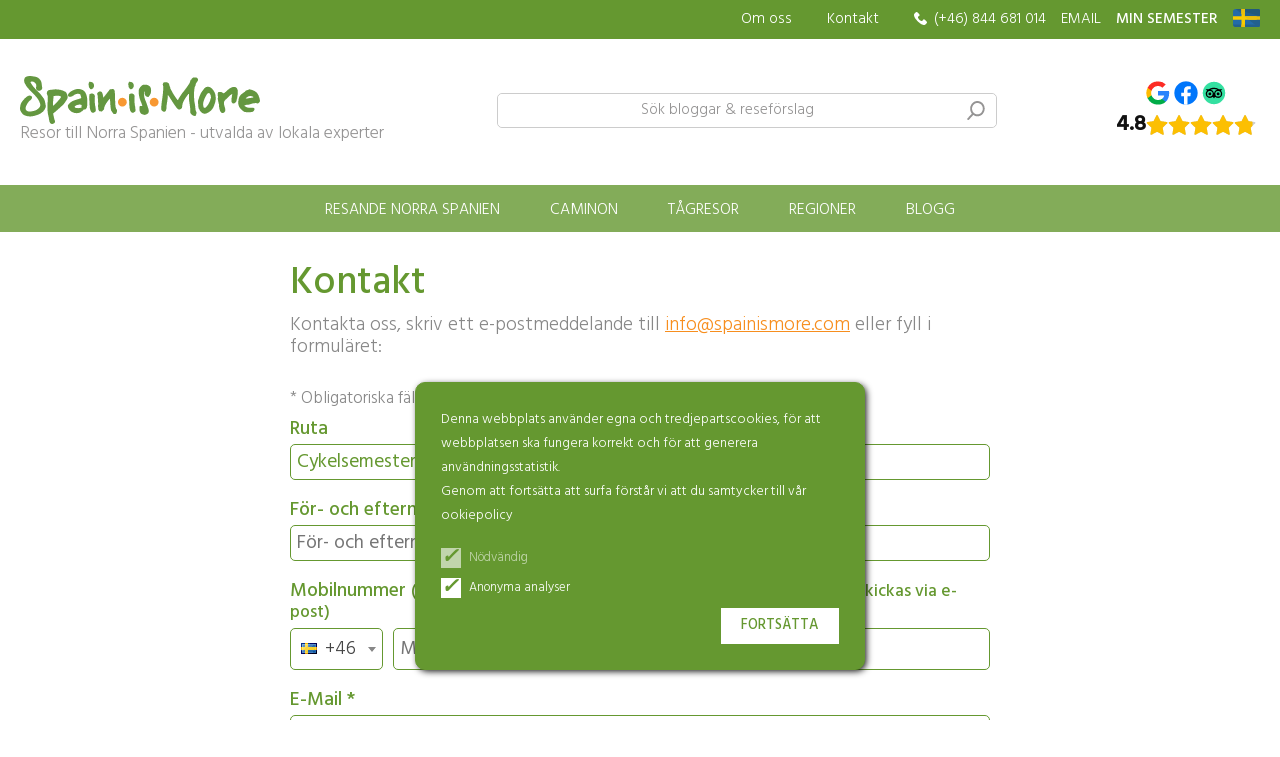

--- FILE ---
content_type: text/html; charset=UTF-8
request_url: https://www.spainismore.se/reservera-resa/ruta-86
body_size: 12162
content:
<!DOCTYPE html>
<html lang="se">
<head>
        <script>
        function crearCodAnalytics() {
            // Google Tag Manager
            (function(w,d,s,l,i){w[l]=w[l]||[];w[l].push({'gtm.start':
            new Date().getTime(),event:'gtm.js'});var f=d.getElementsByTagName(s)[0],
            j=d.createElement(s),dl=l!='dataLayer'?'&l='+l:'';j.async=true;j.src=
            'https://www.googletagmanager.com/gtm.js?id='+i+dl;f.parentNode.insertBefore(j,f);
            })(window,document,'script','dataLayer','GTM-WS4Z9D6C');
            //End Google Tag Manager
        }
    </script>
    

    <meta http-equiv="content-type" content="text/html; charset=utf-8">
    <meta name="viewport" content="width=device-width, initial-scale=1, maximum-scale=1, user-scalable=0">
    <meta name="robots" content="index, follow">
    
    
    <title>Kontakt Spain is More - Norra Spanien - Spain is More</title>
    <meta name="keywords" content="Spain is More">
    <meta name="description" content="Kontakta Spain is More och låt oss skapa din drömsemester. Kvalitetsresor på Caminon, Bilsemester, Parador, Äventyr- och Aktiv Turism, Lyxiga Tågresor, m.m. - Spain is More">
    
    <link rel="shortcut icon" type="image/png" href="/imgs/favicon.png">
    <link rel="icon" sizes="192x192" href="/imgs/favicon192.png">
    
    <link href="https://fonts.googleapis.com/css2?family=Hind:wght@300;400;500&display=swap" rel="stylesheet">
    
    <link rel="stylesheet" type="text/css" href="/css/normalize.min.css?1597746437">
    <link rel="stylesheet" type="text/css" href="/css/lineal.css?1764358815" media="screen">
    <link rel="stylesheet" type="text/css" href="/css/tablet.css?1717604827" media="screen and (min-width: 768px)">
    <link rel="stylesheet" type="text/css" href="/css/pc.css?1712162691" media="screen and (min-width: 1000px)">
    
    <link rel='canonical' href='https://www.spainismore.se/contactse-spain-is-more'><meta property="og:url" content="https://www.spainismore.se/contactse-spain-is-more" />        <meta property="og:site_name" content="Spain is More"/>
        <meta property="og:title" content="Kontakt Spain is More - Norra Spanien - Spain is More"/>
        <meta property="og:description" content="Kontakta Spain is More och låt oss skapa din drömsemester. Kvalitetsresor på Caminon, Bilsemester, Parador, Äventyr- och Aktiv Turism, Lyxiga Tågresor, m.m." />
        <meta property="og:type" content="article" />
        <link rel='stylesheet' href='/css/banderas_prefijos.css?1729530113' media='screen' type='text/css'><link rel='stylesheet' href='/js/select2-4.0.12/css/select2.min.css?1573004057' media='screen' type='text/css'>    <!-- <script>window.ResizeObserver || document.write("<"+"script src=\'https://polyfill.io/v3/polyfill.min.js?features=ResizeObserver\'><"+"/script>");</script> -->
</head>
<body class="bContacto se  ">
    <!-- Google Tag Manager (noscript) -->
    <noscript><iframe src="https://www.googletagmanager.com/ns.html?id=GTM-WS4Z9D6C"
    height="0" width="0" style="display:none;visibility:hidden"></iframe></noscript>
    <!-- End Google Tag Manager (noscript) -->
        <div id="AdvertenciaCookies">
        <p>
            Denna webbplats använder egna och tredjepartscookies, för att webbplatsen ska fungera korrekt och för att generera användningsstatistik.            <br>
            Genom att fortsätta att surfa förstår vi att du samtycker till vår  ookiepolicy        </p>
        <div>
            <label class='check necesarias'>
                <input type=checkbox checked>
                <i class=tick></i>
                <span>Nödvändig</span>
            </label>
            <label class='check'>
                <input name='analiticas' id="check_analiticas" type=checkbox checked>
                <i class=tick></i>
                <span>Anonyma analyser</span>
            </label>
        </div>
        <button onclick="acepta_cookies()" class=btn>Fortsätta</button>
    </div>
    
    <script>
    function acepta_cookies() {
        var v = check_analiticas.checked ? 1 : 0;
        document.cookie = "acepta_cookies_analiticas="+ v +"; max-age=63072000; path=/";
        AdvertenciaCookies.remove()
        if (v == 1)
            crearCodAnalytics();
    }
    </script>
    <div class=apagon></div>
    <div id=modal class=modal>
        <div class="cont_contenido0">
            <div class="cont_contenido">
                <span class="cerrar">×</span>
                <div class=contenido></div>
            </div>
        </div>
    </div>

    <header class="pHeader">
        <nav class='w-sobren'>
            <div class='sobren'>
                <a class='nomovil logo' href="/"><img src="/imgs/logo_amarillo.svg" height="36"></a>
                <a class="nomovil" href="/om-spain-is-more-se">Om oss</a>
                <a class="nomovil contacto" href="/contactse-spain-is-more">Kontakt</a>
                <div class="telefonos nomovil"><a class='nomovil' href='tel:+46844681014'>(+46) 844 681 014</a>                </div>
                
                                <a class="nomovil" href="mailto:info@spainismore.com">EMAIL</a>
                <div class=ham>
                    <svg height="20" width="20" viewBox="0 0 100 80" fill="#fff" onclick="$('body').addClass('ham'); $('.w-menu').addClass('ver')">
                        <rect height="15" width="100"></rect>
                        <rect y="30" width="100" height="15"></rect>
                        <rect y="60" width="100" height="15"></rect>
                    </svg>
                    <span class=buscar_ir onclick="busq.focus()"></span>
                </div>
                <a href="https://clientes.spainismore.com"><strong>MIN SEMESTER</strong></a>
                <div class=idiomas>
                    <img class=selector src="/imgs/banderas/se.svg"  height=18 loading=lazy
                        onclick="$('.menu_idiomas').addClass('ver')">
                    <div class=menu_idiomas>
                        <span class=cerrar onclick="$('.menu_idiomas').removeClass('ver')">×</span>
                        <p>Välj ditt språk:</p>
                        <nav><a href='https://www.spainismore.es/contacto-spain-is-more' onclick="$('.menu_idiomas').removeClass('ver')">
                                    <img src='/imgs/banderas/es.svg' height=18 loading=lazy>
                                    <span>Español</span>
                                </a><a href='https://www.spainismore.com/contact-spain-is-more' onclick="$('.menu_idiomas').removeClass('ver')">
                                    <img src='/imgs/banderas/en.svg' height=18 loading=lazy>
                                    <span>English</span>
                                </a><a href='https://www.spainismore.dk/kontakt-spain-is-more' onclick="$('.menu_idiomas').removeClass('ver')">
                                    <img src='/imgs/banderas/dk.svg' height=18 loading=lazy>
                                    <span>Dansk</span>
                                </a><a href='https://www.spainismore.nl/contactnl-spain-is-more' onclick="$('.menu_idiomas').removeClass('ver')">
                                    <img src='/imgs/banderas/nl.svg' height=18 loading=lazy>
                                    <span>Nederlands</span>
                                </a><a href='https://www.spainismore.de/contactde-spain-is-more' onclick="$('.menu_idiomas').removeClass('ver')">
                                    <img src='/imgs/banderas/de.svg' height=18 loading=lazy>
                                    <span>Deutsch</span>
                                </a><a href='https://www.spainismore.se/contactse-spain-is-more' onclick="$('.menu_idiomas').removeClass('ver')">
                                    <img src='/imgs/banderas/se.svg' height=18 loading=lazy>
                                    <span>Svenska</span>
                                </a>                        </nav>
                    </div>
                </div>
                
            </div>
        </nav>

        <div class="w-logo_buscar">
            <form class='logo_buscar' action="/hitta-resmal-norra-spanien" method="get">
                                <div class='logo'>
                    <a href="/"><img src="/imgs/logoM.svg" height="36" alt='Spain is more'>
                        <small>Resor till Norra Spanien - utvalda av lokala experter</small>
                    </a>
                </div>
                
                                <label>
                    <input type=text name="q" id=busq value='' placeholder="&nbsp;" required="required">
                    <span class=placeholder>Sök bloggar & reseförslag</span>
                    <button type="submit"></button>
                </label>
                <div class="valoraciones">
                <script src="https://static.elfsight.com/platform/platform.js" data-use-service-core defer></script>
<div class="elfsight-app-5d8c3951-4e3b-4c5d-a406-4daf2aa1645b"></div>
                </div>
            </form>
        </div>

        <nav class='w-menu'>
            <span class="cerrar" onclick="$('body').removeClass('ham'); $('.w-menu').removeClass('ver')">×</span>
            <ul class='menu'>

                <li class=viajes>
                    <a class="tit_seccion" href="/resatillnorraSpanien">Resande norra Spanien</a>
                    <div class=w_submenu>
                        <article><a href="/bilsemester-norra-spanien">
                            <img src='/thumb.php?w=280&h=200&crop&i=archivos/portada/2-3.jpg' width=280 height="200" loading='lazy'>
                            <div class='info'>
                                <header>Bilsemester</header>
                                <p>Sätta ihop din egen resa; Upplev det bästa av norra Spanien i din egen takt</p>
                            </div>
                        </a></article>

                        <article><a href="/aktiv-semester-norra-spanien">
                            <img src='/thumb.php?w=280&h=200&crop&i=archivos/portada/2-5.jpg' width=280 height="200" loading='lazy'>
                            <div class='info'>
                                <header>Aktiv semester</header>
                                <p>Norra Spaniens höga berg, många floder och spektakulära stränder erbjuder utmaningar för alla!</p>
                            </div>
                        </a></article>

                        <article><a href="/paradores-hotell-semester-spanien">
                            <img src='/thumb.php?w=280&h=200&crop&i=archivos/portada/2-6.jpg' width=280 height="200" loading='lazy'>
                            <div class='info'>
                                <header>Parador-hotell</header>
                                <p>Att bo på Spaniens berömda Parador-hotell är en upplevelse utöver det vanliga.</p>
                            </div>
                        </a></article>

                        <article><a href="/semesterbostader-norra-spanien">
                            <img src='/thumb.php?w=280&h=200&crop&i=archivos/portada/casas-rurales2.jpg' width=280 height="200" loading='lazy'>
                            <div class='info'>
                                <header>Semesterbostäder</header>
                                <p>Njut av din semester i natursköna och smakfulla privata omgivningar</p>
                            </div>
                        </a></article>
                    </div>

                    
                <li class=camino>
                    <a class=tit_seccion href="/camino-de-santiago-se-pilgrimsresor/">Caminon</a>
                    <div class=w_submenu>

                        <section class=caminos>
                            <header>Vilken Camino letar du efter?</header>
                            <div class=w-caminos>
                                <nav><a href='/camino-de-santiago-se/camino-de-santiago-frances' data-tab='17'>Francés</a><a href='/camino-de-santiago-se/camino-de-santiago-primitivo' data-tab='22'>Primitivo</a><a href='/camino-de-santiago-se/camino-de-santiago-norte' data-tab='18'>Del Norte</a><a href='/camino-de-santiago-se/camino-portugues' data-tab='24'>Portugués</a><a href='/camino-de-santiago-se/camino-de-santiago-finisterre' data-tab='26'>Finisterre</a><a href='/camino-de-santiago-se/camino-de-santiago-ingles' data-tab='19'>Inglés</a>                                    <a href='/camino-de-santiago-se-pilgrimsresor/?b=otros_caminos' data-tab='otros'>Övrigt Caminos</a>
                                </nav>
                                <div class=tabs>
                                    <article class="tab">
                                        <img src="/archivos/menus/todos.jpg" width=318 height="167" loading=lazy>
                                        <strong>Överväger du att vandra eller cykla Camino?</strong>
                                        <p>Vi är specialister på pilgrimsfärd till Santiago</p>
                                    </article>

                                                                            <article class="tab camino_17"><a href='/camino-de-santiago-se/camino-de-santiago-frances'>
                                            <img src="/archivos/menus/camino_frances.jpg" width=318 height="167" loading=lazy>
                                            <ul>
                                                <li class=distancia>774 Km                                                <li class=andando>32 etapper                                                <li class=bici>13 etapper                                            </ul>
                                            <strong>St. Jean Pied de Port - Santiago de Compostela</strong>
                                        </a></article>
                                                                                <article class="tab camino_22"><a href='/camino-de-santiago-se/camino-de-santiago-primitivo'>
                                            <img src="/archivos/menus/camino_primitivo.jpg" width=318 height="167" loading=lazy>
                                            <ul>
                                                <li class=distancia>315 Km                                                <li class=andando>13 etapper                                                                                            </ul>
                                            <strong>Oviedo - Santiago</strong>
                                        </a></article>
                                                                                <article class="tab camino_18"><a href='/camino-de-santiago-se/camino-de-santiago-norte'>
                                            <img src="/archivos/menus/camino_norte.jpg" width=318 height="167" loading=lazy>
                                            <ul>
                                                <li class=distancia>808 Km                                                <li class=andando>36 etapper                                                <li class=bici>12 etapper                                            </ul>
                                            <strong>Hondarribia - Santiago</strong>
                                        </a></article>
                                                                                <article class="tab camino_24"><a href='/camino-de-santiago-se/camino-portugues'>
                                            <img src="/archivos/menus/camino_portugues.jpg" width=318 height="167" loading=lazy>
                                            <ul>
                                                <li class=distancia>233 Km                                                <li class=andando>10 etapper                                                <li class=bici>2 etapper                                            </ul>
                                            <strong>Oporto - Santiago de Compostela</strong>
                                        </a></article>
                                                                                <article class="tab camino_26"><a href='/camino-de-santiago-se/camino-de-santiago-finisterre'>
                                            <img src="/archivos/menus/camino_finisterre.jpg" width=318 height="167" loading=lazy>
                                            <ul>
                                                <li class=distancia>120 Km                                                <li class=andando>5 etapper                                                                                            </ul>
                                            <strong>Santiago de Compostela - Muxia</strong>
                                        </a></article>
                                                                                <article class="tab camino_19"><a href='/camino-de-santiago-se/camino-de-santiago-ingles'>
                                            <img src="/archivos/menus/camino_ingles.jpg" width=318 height="167" loading=lazy>
                                            <ul>
                                                <li class=distancia>117 Km                                                <li class=andando>5 etapper                                                                                            </ul>
                                            <strong>Ferrol - Santiago</strong>
                                        </a></article>
                                                                            <article class="tab camino_otros"><a href='/camino-de-santiago-se-pilgrimsresor/?b=otros_caminos'>
                                        <img src="/archivos/menus/otros-caminos.jpg" width=318 height="167" loading=lazy>
                                        <strong>Camino Lebaniego, Camino San Salvador, Camino dos Faros, Camino De Santiago con niños</strong>
                                    </a></article>
                                </div>
                            </div>
                        </section>
                        
                        <section class=w_que>
                            <div class=col>
                                <header>Camino vandring</header>
                                <a href="/camino-de-santiago-se-pilgrimsresor/?b=caminos|ultimos_100km">Sista 100 km</a>
                                <a href="/camino-de-santiago-se-pilgrimsresor/?b=caminos|max_dias=14">Camino 7-14 dagar</a>
                                <a href="/camino-de-santiago-se-pilgrimsresor/?b=caminos|min_dias=15">Camino +15 dagar</a>
                                <a href="/camino-de-santiago-se-pilgrimsresor/?b=etapas_faciles_max_20km">Easy Camino (etapp max. 20 km)</a>
                                <a href="/camino-de-santiago-se-pilgrimsresor/?b=caminos|acaba_en_santiago">Avslutar i Santiago</a>
                            </div>

                            <div class=col>
                                <header>Camino på cykel</header>
                                <a href="/camino-de-santiago-se-pilgrimsresor/?b=caminos|bici=1">Alla cykelleder</a>
                                <a href="/camino-de-santiago-se-pilgrimsresor/?b=caminos|bici=1|id_camino=17">Camino Francés på cykel</a>
                                <a href="/camino-de-santiago-se-pilgrimsresor/?b=caminos|bici=1|id_camino=18">Den norra vägen med cykel</a>
                                <a href="/camino-de-santiago-se-pilgrimsresor/?b=caminos|bici=1|id_camino=24">Portugisiska på cykel</a>
                                <a href="/camino-de-santiago-se-pilgrimsresor/?b=caminos|bici=1|bici_facil_max_45km">Easy Bike (max 45 km / dag)</a>
                            </div>

                            <div class=col>
                                <header>Andra rutter</header>
                                                                <a href="/camino-de-santiago-se-pilgrimsresor/?b=etapas_faciles_max_20km">Camino med barn</a>
                                <a href="/andra-resor/andra-resor/fyrtornsleden-e-dos-faros-vandra-langs-spaniens-vastkust/84">Camino dos Faros</a>
                                <a href="/andra-resor/andra-resor/camino-lebaniego--dagar-av-vandring-till-picos-de-europas-hjarta/73">Camino Lebaniego</a>
                                <a href="/andra-resor/andra-resor/paddla-caminon-upptack-de-galiciska-fjordarna-langs-din-vag-till-santiago-de-compostela/70">Camino i Kajak</a>
                                <a href="/aktiv-semester-norra-spanien">Äventyrsresa</a>
                            </div>
                            
                            <div class="mini_banners">
                                <a href="/camino-de-santiago-se/vilket-camino-att-valja">Vilken led ska jag välja?</a>
                                <a href="/camino-de-santiago-se/vader-pa-el-camino-temp-regn-snitt">Vädret på el Camino</a>
                                <a href="/blog/faq/basta-aarstiden-for-att-vandracykla-el-camino-om-vadret-paa-pilgrimsleden/24">Bästa årstid att vandra på Caminon?</a>
                                <a href="/camino-de-santiago-se/faq-vanliga-fragor-el-camino">Guide til Caminon</a>
                                <a href="/blog/camino-de-santiago-todo-lo-que-necesitas-saber/30">Blog Camino</a>
                                <a href="https://vimeo.com/channels/caminodesantiagovideos" target="_blank">Videos från Caminon</a>
                            </div>
                            
                        </section>

                    </div>
                    
                <li class=trenes>
                    <a class="tit_seccion" href="/tagresortranscantabrico">Tågresor</a>
                    <div class=w_submenu>                            <article><a href="/andra-resor/andra-resor/transcantabrico-gran-lujo--dagars-lyxresa-genom-norra-spanien/62">
                                <img src='/thumb.php?w=280&h=200&crop&i=./imgs/trenes/menu_transcantabrico.jpg' width=280 height="200" loading='lazy' alt='Transcantabrico Gran Lujo'>
                                <div class='info'>
                                    <header>Transcantabrico Gran Lujo</header>
                                    <p>Mellan San Sebastián och Santiago. En av världens mest lyxiga tågresor. Upplev 'Den Gröna Kusten' i första klass. Ett nödvändigt val för varje tågentusiast som söker ultimat komfort och en unik reseupplevelse.</p>
                                </div>
                            </a></article>
                                                        <article><a href="/andra-resor/andra-resor/la-costa-verde-express--dagars-aventyr-langs-spaniens-vackra-grona-nordkust-bilbao-santiago/60">
                                <img src='/thumb.php?w=280&h=200&crop&i=./imgs/trenes/menu_costaverde.jpg' width=280 height="200" loading='lazy' alt='Costa Verde Express'>
                                <div class='info'>
                                    <header>Costa Verde Express</header>
                                    <p>Mellan Bilbao och Santiago. Resan som satte lyxtågresor i Spanien på världskartan. Tåget delar många egenskaper med Gran Lujo-tåget, men med något mindre sviter. En resa som kommer att uppfylla varje dröm om lyx på rälsen.</p>
                                </div>
                            </a></article>
                                                        <article><a href="/andra-resor/andra-resor/expreso-de-la-robla-bilbao-leon-eller-leon-bilbao/55">
                                <img src='/thumb.php?w=280&h=200&crop&i=./imgs/trenes/menu_expresolarobla.jpg' width=280 height="200" loading='lazy' alt='Express av Robla'>
                                <div class='info'>
                                    <header>Express av Robla</header>
                                    <p>Mellan Bilbao och León. Tågresan längs den gamla gruvjärnvägen tar dig genom vackra berg och charmiga byar. Den perfekta försmaken av livet ombord på ett lyxtåg.</p>
                                </div>
                            </a></article>
                                                        <article><a href="/andra-resor/andra-resor/al-andalus--dagars-lyxtaagsresa-genom-spaniens-dolda-parlor-och-ikoniska-stader-fraan-sevilla-till-madrid-eller-omvant/64">
                                <img src='/thumb.php?w=280&h=200&crop&i=./imgs/trenes/menu_alandalus.jpg' width=280 height="200" loading='lazy' alt='Al Andalus'>
                                <div class='info'>
                                    <header>Al Andalus</header>
                                    <p>Mellan Sevilla och Madrid. Detta eleganta och lyxiga tåg, som ett stilfullt palats på räls, får dig att känna dig som en kunglig resenär, på resan genom Andalusiens världsberömda städer och vackra landskap.</p>
                                </div>
                            </a></article>
                                                </div>

                <li class="regiones">
                    <a class="tit_seccion" href="/resmal-regioner-semester">Regioner</a>

                <li class=blog>
                    <a class="tit_seccion" href="/blog">Blogg</a>
                    <div></div>

                <li class=w_pie_menu_movil>
                    <a class="contacto" href="/contactse-spain-is-more">Kontakt</a>
                    <a href="/om-spain-is-more-se">Om oss</a>
                    <a href='tel:+46844681014'>(+46) 844 681 014</a>                    
            </ul>

        </nav>
</header>


    <main class="mContacto">
        <section class=max_wb3>
    <article>
        <header>
            <h1 class="titular_2">Kontakt</h1>
            <p>Kontakta oss, skriv ett e-postmeddelande till <a href='mailto:info@spainismore.com'>info@spainismore.com</a> eller fyll i formuläret:        </header>

            
                <form id="envioEmail" name="envioEmail" method="post" action=""><!--  onsubmit="return Comprobar();"> -->
                    <small class="MargenSuperior MargenInferior">* Obligatoriska fält.</small>

                        
                                                    <label>
                                <strong class="DisplayBlock">Ruta</strong>
                                <input name="tipo_titulo" type="text" class="cajaTexto" value="Cykelsemester längs Baskiens vackra kust" readonly>
                                <input name="tipo_contacto" type="hidden" value="Ruta">
                                <input name="tipo_id" type="hidden" value="86">
                            </label>
                            
                        <label for="nombre">
                            <strong class="DisplayBlock">För- och efternamn <abbr title="Campo obligatorio">*</abbr></strong>
                            <input name="nombre" type="text" class="cajaTexto" id="nombre" value="" placeholder="För- och efternamn" required>
                        </label>
                        <!-- <label for="telefono">
                            <strong class="DisplayBlock MargenSuperior">Telefonnummer</strong>
                            <input name="telefono" type="text" class="cajaTexto" id="telefono" placeholder="Telefonnummer" value="" >
                        </label> -->
                        <div>
                            <strong class="DisplayBlock MargenSuperior">Mobilnummer <small>(Skriv ditt mobilnummer och få ett sms när ditt reseförslag skickas via e-post)</small></strong>
                            <div class="w_movil">
                                <select name="prefijo" class="prefijo_telefonico select2" >
                                    <option value="">
<optgroup label=''><option  value='+34' data-iso='es'>+34 Spanien<option  value='+31' data-iso='nl'>+31 Nederländerna<option  value='+45' data-iso='dk'>+45 Danmark<option  value='+49' data-iso='de'>+49 Tyskland<option  value='+32' data-iso='be'>+32 Belgien<option selected value='+46' data-iso='se'>+46 Sverige<option  value='+47' data-iso='no'>+47 Norge<option  value='+44' data-iso='gb'>+44 Storbritannien<option  value='+1' data-iso='us'>+1 USA<optgroup label='Europa'><option  value='+355' data-iso='al'>+355 Albanien<option  value='+376' data-iso='ad'>+376 Andorra<option  value='+43' data-iso='at'>+43 Österrike<option  value='+375' data-iso='by'>+375 Vitryssland<option  value='+387' data-iso='ba'>+387 Bosnien och Hercegovina<option  value='+359' data-iso='bg'>+359 Bulgarien<option  value='+385' data-iso='hr'>+385 Kroatien<option  value='+357' data-iso='cy'>+357 Cypern<option  value='+420' data-iso='cz'>+420 Tjeckien<option  value='+372' data-iso='ee'>+372 Estland<option  value='+298' data-iso='fo'>+298 Färöarna<option  value='+358' data-iso='fi'>+358 Finland<option  value='+33' data-iso='fr'>+33 Frankrike<option  value='+350' data-iso='gi'>+350 Gibraltar<option  value='+30' data-iso='gr'>+30 Grekland<option  value='+44-1481' data-iso='gg'>+44-1481 Guernsey<option  value='+36' data-iso='hu'>+36 Ungern<option  value='+354' data-iso='is'>+354 Island<option  value='+353' data-iso='ie'>+353 Irland<option  value='+44-1624' data-iso='im'>+44-1624 Isle of Man<option  value='+39' data-iso='it'>+39 Italien<option  value='+44-1534' data-iso='je'>+44-1534 Jersey<option  value='+383' data-iso='xk'>+383 Kosovo<option  value='+371' data-iso='lv'>+371 Lettland<option  value='+423' data-iso='li'>+423 Liechtenstein<option  value='+370' data-iso='lt'>+370 Litauen<option  value='+352' data-iso='lu'>+352 Luxemburg<option  value='+389' data-iso='mk'>+389 Nordmakedonien<option  value='+356' data-iso='mt'>+356 Malta<option  value='+373' data-iso='md'>+373 Moldavien<option  value='+377' data-iso='mc'>+377 Monaco<option  value='+382' data-iso='me'>+382 Montenegro<option  value='+48' data-iso='pl'>+48 Polen<option  value='+351' data-iso='pt'>+351 Portugal<option  value='+40' data-iso='ro'>+40 Rumänien<option  value='+7' data-iso='ru'>+7 Ryssland<option  value='+378' data-iso='sm'>+378 San Marino<option  value='+381' data-iso='rs'>+381 Serbien<option  value='+421' data-iso='sk'>+421 Slovakien<option  value='+386' data-iso='si'>+386 Slovenien<option  value='+41' data-iso='ch'>+41 Schweiz<option  value='+380' data-iso='ua'>+380 Ukraina<option  value='+379' data-iso='va'>+379 Vatikanstaten<optgroup label='África'><option  value='+213' data-iso='dz'>+213 Algeriet<option  value='+244' data-iso='ao'>+244 Angola<option  value='+229' data-iso='bj'>+229 Benin<option  value='+267' data-iso='bw'>+267 Botswana<option  value='+226' data-iso='bf'>+226 Burkina Faso<option  value='+257' data-iso='bi'>+257 Burundi<option  value='+237' data-iso='cm'>+237 Kamerun<option  value='+238' data-iso='cv'>+238 Kap Verde<option  value='+236' data-iso='cf'>+236 Centralafrikanska republiken<option  value='+235' data-iso='td'>+235 Tchad<option  value='+269' data-iso='km'>+269 Komorerna<option  value='+243' data-iso='cd'>+243 Demokratiska republiken Kongo<option  value='+253' data-iso='dj'>+253 Djibouti<option  value='+20' data-iso='eg'>+20 Egypten<option  value='+240' data-iso='gq'>+240 Ekvatorialguinea<option  value='+291' data-iso='er'>+291 Eritrea<option  value='+251' data-iso='et'>+251 Etiopien<option  value='+241' data-iso='ga'>+241 Gabon<option  value='+220' data-iso='gm'>+220 Gambia<option  value='+233' data-iso='gh'>+233 Ghana<option  value='+224' data-iso='gn'>+224 Guinea<option  value='+245' data-iso='gw'>+245 Guinea-Bissau<option  value='+225' data-iso='ci'>+225 Elfenbenskusten<option  value='+254' data-iso='ke'>+254 Kenya<option  value='+266' data-iso='ls'>+266 Lesotho<option  value='+231' data-iso='lr'>+231 Liberia<option  value='+218' data-iso='ly'>+218 Libyen<option  value='+261' data-iso='mg'>+261 Madagaskar<option  value='+265' data-iso='mw'>+265 Malawi<option  value='+223' data-iso='ml'>+223 Mali<option  value='+222' data-iso='mr'>+222 Mauretanien<option  value='+230' data-iso='mu'>+230 Mauritius<option  value='+262' data-iso='yt'>+262 Mayotte<option  value='+212' data-iso='ma'>+212 Marocko<option  value='+258' data-iso='mz'>+258 Moçambique<option  value='+264' data-iso='na'>+264 Namibia<option  value='+227' data-iso='ne'>+227 Niger<option  value='+234' data-iso='ng'>+234 Nigeria<option  value='+242' data-iso='cg'>+242 Republiken Kongo<option  value='+262' data-iso='re'>+262 Réunion<option  value='+250' data-iso='rw'>+250 Rwanda<option  value='+290' data-iso='sh'>+290 Sankta Helena<option  value='+239' data-iso='st'>+239 São Tomé och Príncipe<option  value='+221' data-iso='sn'>+221 Senegal<option  value='+248' data-iso='sc'>+248 Seychellerna<option  value='+232' data-iso='sl'>+232 Sierra Leone<option  value='+252' data-iso='so'>+252 Somalia<option  value='+27' data-iso='za'>+27 Sydafrika<option  value='+211' data-iso='ss'>+211 Sydsudan<option  value='+249' data-iso='sd'>+249 Sudan<option  value='+268' data-iso='sz'>+268 Swaziland<option  value='+255' data-iso='tz'>+255 Tanzania<option  value='+228' data-iso='tg'>+228 Togo<option  value='+216' data-iso='tn'>+216 Tunisien<option  value='+256' data-iso='ug'>+256 Uganda<option  value='+212' data-iso='eh'>+212 Västsahara<option  value='+260' data-iso='zm'>+260 Zambia<option  value='+263' data-iso='zw'>+263 Zimbabwe<optgroup label='Oceanía'><option  value='+1-684' data-iso='as'>+1-684 Amerikanska Samoa<option  value='+61' data-iso='au'>+61 Australien<option  value='+682' data-iso='ck'>+682 Cooköarna<option  value='+670' data-iso='tl'>+670 Östtimor<option  value='+679' data-iso='fj'>+679 Fiji<option  value='+689' data-iso='pf'>+689 Franska Polynesien<option  value='+1-671' data-iso='gu'>+1-671 Guam<option  value='+686' data-iso='ki'>+686 Kiribati<option  value='+692' data-iso='mh'>+692 Marshallöarna<option  value='+691' data-iso='fm'>+691 Mikronesien<option  value='+674' data-iso='nr'>+674 Nauru<option  value='+687' data-iso='nc'>+687 Nya Kaledonien<option  value='+64' data-iso='nz'>+64 Nya Zeeland<option  value='+683' data-iso='nu'>+683 Niue<option  value='+1-670' data-iso='mp'>+1-670 Nordmarianerna<option  value='+680' data-iso='pw'>+680 Palau<option  value='+675' data-iso='pg'>+675 Papua Nya Guinea<option  value='+685' data-iso='ws'>+685 Samoa<option  value='+677' data-iso='sb'>+677 Salomonöarna<option  value='+690' data-iso='tk'>+690 Tokelau<option  value='+676' data-iso='to'>+676 Tonga<option  value='+688' data-iso='tv'>+688 Tuvalu<option  value='+678' data-iso='vu'>+678 Vanuatu<option  value='+681' data-iso='wf'>+681 Wallis och Futuna<optgroup label='América del norte'><option  value='+1-264' data-iso='ai'>+1-264 Anguilla<option  value='+1-268' data-iso='ag'>+1-268 Antigua och Barbuda<option  value='+297' data-iso='aw'>+297 Aruba<option  value='+1-242' data-iso='bs'>+1-242 Bahamas<option  value='+1-246' data-iso='bb'>+1-246 Barbados<option  value='+501' data-iso='bz'>+501 Belize<option  value='+1-441' data-iso='bm'>+1-441 Bermuda<option  value='+1-284' data-iso='vg'>+1-284 Brittiska Jungfruöarna<option  value='+1' data-iso='ca'>+1 Kanada<option  value='+1-345' data-iso='ky'>+1-345 Caymanöarna<option  value='+506' data-iso='cr'>+506 Costa Rica<option  value='+53' data-iso='cu'>+53 Kuba<option  value='+599' data-iso='cw'>+599 Curaçao<option  value='+1-767' data-iso='dm'>+1-767 Dominica<option  value='+1-809' data-iso='do'>+1-809 Dominikanska republiken<option  value='+1-829' data-iso='do2'>+1-829 Dominikanska republiken<option  value='+1-849' data-iso='do3'>+1-849 Dominikanska republiken<option  value='+503' data-iso='sv'>+503 El Salvador<option  value='+299' data-iso='gl'>+299 Grönland<option  value='+1-473' data-iso='gd'>+1-473 Grenada<option  value='+502' data-iso='gt'>+502 Guatemala<option  value='+509' data-iso='ht'>+509 Haiti<option  value='+504' data-iso='hn'>+504 Honduras<option  value='+1-876' data-iso='jm'>+1-876 Jamaica<option  value='+52' data-iso='mx'>+52 Mexiko<option  value='+1-664' data-iso='ms'>+1-664 Montserrat<option  value='+599' data-iso='an'>+599 Nederländska Antillerna<option  value='+505' data-iso='ni'>+505 Nicaragua<option  value='+507' data-iso='pa'>+507 Panama<option  value='+1-787' data-iso='pr'>+1-787 Puerto Rico<option  value='+1-939' data-iso='pr2'>+1-939 Puerto Rico<option  value='+590' data-iso='bl'>+590 Saint-Barthélemy<option  value='+1-869' data-iso='kn'>+1-869 Saint Kitts och Nevis<option  value='+1-758' data-iso='lc'>+1-758 Saint Lucia<option  value='+590' data-iso='mf'>+590 Saint-Martin<option  value='+508' data-iso='pm'>+508 Saint-Pierre och Miquelon<option  value='+1-784' data-iso='vc'>+1-784 Saint Vincent och Grenadinerna<option  value='+1-721' data-iso='sx'>+1-721 Sint Maarten<option  value='+1-868' data-iso='tt'>+1-868 Trinidad och Tobago<option  value='+1-649' data-iso='tc'>+1-649 Turks- och Caicosöarna<option  value='+1-340' data-iso='vi'>+1-340 Amerikanska Jungfruöarna<optgroup label='Antártida'><option  value='+672' data-iso='aq'>+672 Antarktis<optgroup label='Sudamerica'><option  value='+54' data-iso='ar'>+54 Argentina<option  value='+591' data-iso='bo'>+591 Bolivia<option  value='+55' data-iso='br'>+55 Brasilien<option  value='+56' data-iso='cl'>+56 Chile<option  value='+57' data-iso='co'>+57 Colombia<option  value='+593' data-iso='ec'>+593 Ecuador<option  value='+500' data-iso='fk'>+500 Falklandsöarna<option  value='+592' data-iso='gy'>+592 Guyana<option  value='+595' data-iso='py'>+595 Paraguay<option  value='+51' data-iso='pe'>+51 Peru<option  value='+597' data-iso='sr'>+597 Surinam<option  value='+598' data-iso='uy'>+598 Uruguay<option  value='+58' data-iso='ve'>+58 Venezuela<optgroup label='Asia'><option  value='+374' data-iso='am'>+374 Armenien<option  value='+994' data-iso='az'>+994 Azerbajdzjan<option  value='+973' data-iso='bh'>+973 Bahrain<option  value='+880' data-iso='bd'>+880 Bangladesh<option  value='+975' data-iso='bt'>+975 Bhutan<option  value='+246' data-iso='io'>+246 Brittiska territoriet i Indiska oceanen<option  value='+673' data-iso='bn'>+673 Brunei<option  value='+855' data-iso='kh'>+855 Kambodja<option  value='+86' data-iso='cn'>+86 Kina<option  value='+61' data-iso='cx'>+61 Julön<option  value='+61' data-iso='cc'>+61 Kokosöarna<option  value='+995' data-iso='ge'>+995 Georgien<option  value='+852' data-iso='hk'>+852 Hongkong<option  value='+91' data-iso='in'>+91 Indien<option  value='+62' data-iso='id'>+62 Indonesien<option  value='+98' data-iso='ir'>+98 Iran<option  value='+964' data-iso='iq'>+964 Irak<option  value='+972' data-iso='il'>+972 Israel<option  value='+81' data-iso='jp'>+81 Japan<option  value='+962' data-iso='jo'>+962 Jordanien<option  value='+7' data-iso='kz'>+7 Kazakstan<option  value='+965' data-iso='kw'>+965 Kuwait<option  value='+996' data-iso='kg'>+996 Kirgizistan<option  value='+856' data-iso='la'>+856 Laos<option  value='+961' data-iso='lb'>+961 Libanon<option  value='+853' data-iso='mo'>+853 Macao<option  value='+60' data-iso='my'>+60 Malaysia<option  value='+960' data-iso='mv'>+960 Maldiverna<option  value='+976' data-iso='mn'>+976 Mongoliet<option  value='+95' data-iso='mm'>+95 Myanmar<option  value='+977' data-iso='np'>+977 Nepal<option  value='+850' data-iso='kp'>+850 Nordkorea<option  value='+968' data-iso='om'>+968 Oman<option  value='+92' data-iso='pk'>+92 Pakistan<option  value='+970' data-iso='ps'>+970 Palestina<option  value='+63' data-iso='ph'>+63 Filippinerna<option  value='+974' data-iso='qa'>+974 Qatar<option  value='+966' data-iso='sa'>+966 Saudiarabien<option  value='+65' data-iso='sg'>+65 Singapore<option  value='+82' data-iso='kr'>+82 Sydkorea<option  value='+94' data-iso='lk'>+94 Sri Lanka<option  value='+963' data-iso='sy'>+963 Syrien<option  value='+886' data-iso='tw'>+886 Taiwan<option  value='+992' data-iso='tj'>+992 Tadzjikistan<option  value='+66' data-iso='th'>+66 Thailand<option  value='+90' data-iso='tr'>+90 Turkiet<option  value='+993' data-iso='tm'>+993 Turkmenistan<option  value='+971' data-iso='ae'>+971 Förenade Arabemiraten<option  value='+998' data-iso='uz'>+998 Uzbekistan<option  value='+84' data-iso='vn'>+84 Vietnam<option  value='+967' data-iso='ye'>+967 Jemen                                </select>
                                <!-- <input name="prefijo" type="text" class="cajaTexto" id="prefijo" placeholder="Landskod" value="+46"> -->
                                <input name="movil" type="text" class="cajaTexto" id="movil" placeholder="Mobilnummer" value="">
                            </div>
                        </div>
                        
                        <label for="email">
                            <strong class="DisplayBlock MargenSuperior">E-Mail <abbr title="Campo obligatorio">*</abbr></strong>
                            <input name="email" type="email" class="cajaTexto" id="email" placeholder="E-Mail" value="" required>
                        </label>
                        <label for="paisresidencia">
                            <strong class="DisplayBlock MargenSuperior">Land</strong>
                            <input name="paisresidencia" type="text" class="cajaTexto" id="paisresidencia" placeholder="Land" value="" >
                        </label>
                        <label for="asunto">
                            <strong class="DisplayBlock MargenSuperior">Ämne <abbr title="Campo obligatorio">*</abbr></strong>
                            
                                                    <input name="asunto" type="text" class="cajaTexto" id="asunto" placeholder="Ämne" value="" required>
                                                    </label>

                        <label for="comentario"><strong class="DisplayBlock MargenSuperior">Kommentarer</strong>
                            <textarea name="comentario" id="comentario" rows="5" cols="50" placeholder="Kommentarer"></textarea>
                        </label>
                        <!--  <div class="MargenSuperior"><input type="checkbox" name="politica" id="politica" style="width:auto" > <label for="politica"><a href="avisolegal.php" target="_blank">Jag accepterar sekretesspolicyn</a></label>
                        </div> -->
                        
                        <!--  <label for="oferta"><strong class="DisplayBlock MargenSuperior">Vill du att vi ska skicka ett erbjudande till dig?</strong>
                            <select id="oferta" name="oferta" style="width:auto" onchange="document.getElementById('OptOfertas').style.display=this.value">
                                <option value="block">Ja</option>
                                <option value="none">Nej</option>
                            </select>
                        </label> -->
                                                
                        <div id="OptOfertas" class="cInfoViajes">
                                        
                            <span>
                                <label for="NumDias">Antal dagar:</label>
                                <input id="NumDias" name="NumDias" type="text" value="" >
                                <span>+ /- 2 dagar: <input type="checkbox" name="NumDiasMas2" id="NumDiasMas2" class="AnchoAuto"></span>
                            </span>
                            
                            <span>
                                <label for="FechaSalida">Avresedatum:</label>
                                <input id="FechaSalida" name="FechaSalida" type="text" value="" >
                                <span>+ /- 2 dagar: <input type="checkbox" name="FechaSalidaMas2" id="FechaSalidaMas2" class="AnchoAuto"></span>
                            </span>
                            
                                    
                            <span>
                                <label for="NumAdultos">Antal vuxna:</label>
                                <input id="NumAdultos" name="NumAdultos" type="text" value="" >
                            </span>
                            
                            <span>
                                <label for="NumNinos">Barn (under 12 år):</label>
                                <input id="NumNinos" name="NumNinos" type="text" value="" >
                                    
                            </span>
                            
                                                            <span class="Largo">										
                                    <label for="aeropuerto"><strong class="DisplayBlock MargenSuperior">Föredragen avgångsflygplats</strong></label>
                                    <input name="aeropuerto" type="text" class="cajaTexto" id="aeropuerto" placeholder="Föredragen avgångsflygplats" value="" >
                                </span>
                                                        
                        </div>
                                                <label for="newslett"><strong class="DisplayBlock MargenSuperior">Anmäl dig till vårt nyhetsbrev</strong>
                            <select id="newslett" name="newslett">
                                <option value="Si" selected="selected">Ja</option>
                                <option value="No">Nej</option>
                            </select>
                        </label> 
                        </br>
                        <input  type="checkbox" name="aceptacionLOPD" value="1" required>
                            <a href="/camino-de-santiago/sekretesspolicy" target="_blank">Jag accepterar dataskyddslagen</a>
                        
                        
                        <div class="g-recaptcha" data-sitekey="6LfPcRAUAAAAAMwEY6AY5NeQ0znkETKkA_lm-Uqm"></div>
                        <p>&nbsp;</p>
                    <div class="MargenSuperior MargenInferior"><input type="submit" id="btn1" name="btn1" value=" Skicka "  ></div>
                    
                <input type="hidden" id="enviando" name="enviando" value="99099e1b53329010VgnVCM100000d90ca8c0RCRD" >
                <input type="hidden" name="enviando2" value="no" >
                    
                </form>
                
    </article>
</section>


<script src='https://www.google.com/recaptcha/api.js?hl=se'></script>


    </main>

    

<footer class="pFooter">

            <section class="oferta max_w">
            <div class='info'>
                <h2>Skapa din egen resa!</h2>
                <p>Redo att upptäcka norra Spanien? Få en gratis personlig offert.</p>
                <a class=btn href="/frageformular">Få en kostnadsfri offert</a>
            </div>
            <img src='/thumb.php?w=1180&h=400&crop&i=imgs/pie/oferta_viaje.jpg' width=1180 height="400" loading='lazy'>
        </section>
            

    <section class="colaboradores max_w2">
        <a target="_blank" href="https://www.turismoasturias.es/"><img loading='lazy' src="/imgs/colaborador_1.jpg" alt="Colaborador 1"></a>
        <a target="_blank" href="http://www.turismocastillayleon.com/turismocyl-client/cm"><img loading='lazy' src="/imgs/colaborador_2.jpg" alt="Colaborador 2"></a>
        <a target="_blank" href="https://www.turismodecantabria.com/inicio"><img loading='lazy' src="/imgs/colaborador_3.jpg" alt="Colaborador 3"></a>
        <a target="_blank" href="http://turismo.euskadi.eus/es/"><img loading='lazy' src="/imgs/colaborador_4.jpg" alt="Colaborador 4"></a>
        <a target="_blank" href="http://www.fetave.es/"><img loading='lazy' src="/imgs/colaborador_5.jpg" alt="Colaborador 5"></a>
        <a target="_blank" href="http://www.caminosantiagoleon.es/"><img loading='lazy' src="/imgs/colaborador_6.jpg" alt="Colaborador 6"></a>
        <a target="_blank" href="http://www.renfe.com/trenesturisticos/index.html"><img loading='lazy' src="/imgs/colaborador_7.jpg" alt="Colaborador 7"></a>
        <a target="_blank" href="http://www.responsibletravel.com/member/6607/spain-is-more"><img loading='lazy' src="/imgs/colaborador_8.jpg" alt="Colaborador 8"></a>
        <a target="_blank" href="https://www.gouda-rf.se/privat/reseforsakring/avbestallningsforsakring/kop-avbestallningsforsakring#/?agent=75824"><img loading="lazy" src="/imgs/colaborador_9.jpg" alt=""></a>    </section>

    <div class='w-nav'>
        <nav class='nav max_w0'>
            <a href="/camino-de-santiago-se/hur-man-bokar">Hur man bokar</a>
            <a href="/camino-de-santiago-se/faq-vanliga-fragor-el-camino">FAQ</a>
            <a href="/lankar">Länkar</a>
            <a href="/camino-de-santiago-se/resevillkor">Resevillkor</a>
            <a href="/camino-de-santiago-se/juridiska-villkor">Juridiska villkor</a>
            <a href="/contactse-spain-is-more">Kontakt</a>
            <span>Betala med: <img src="/imgs/pago-seguro.png" alt='pago' loading='lazy'></span>
        </nav>
    </div>

    <div class="max_wb">
        <form class="newsletter">
            <p>Vill du ha inspiration för din resa?</p>
            <input type="email" name="email" value="" required placeholder="Anmäl dig till vårt nyhetsbrev">
            <label class="check">
                <input type="checkbox" required>Ja, jag skulle vilja få kommersiella nyhetsbrev (max 12 årligen - kan alltid avsluta prenumerationen)            </label>
            <p class="msg_suscrito">Tack för att du prenumererar!</p>
            <button>Prenumerera på nyhetsbrev</button>
        </form>

        <div class="rrss">
            <a class=facebook target="_blank" href="https://www.facebook.com/spainismore/?ref=mf" title="Följ oss på Facebook"></a>
            <a class=instagram target="_blank" href="https://www.instagram.com/spainismore/?hl=en" title="Följ oss på Instagram"></a>
            <a class=linkedin target="_blank" href="https://es.linkedin.com/company/spain-is-more" title="Följ oss på Linkedin"></a>
        </div>
    </div>

</footer>


    
    <script src="//ajax.googleapis.com/ajax/libs/jquery/3.4.1/jquery.min.js"></script>
    
    <script src='/js/select2-4.0.12/js/select2.min.js?1573004057'></script><script>
    $('.prefijo_telefonico.select2').select2({ 
        templateResult: function (option) {
            if (!option.id)
                return option.text;

            let iso = option.element.dataset.iso;
            return $(`<span class='flag ${iso}'>${option.text}</span>`);
        },
        templateSelection: function (option) {
            if (!option.id)
                return option.text;

            let iso = option.element.dataset.iso;
            return $(`<span class='flag ${iso}'>${option.id}</span>`);
        },
    });
</script><script>
                            $(".pHeader .w-caminos nav a").hover(function(){
                                $(".pHeader .w-caminos .sel").removeClass('sel')
                                var id = this.dataset.tab
                                $(this).addClass('sel')
                                $(".pHeader .w-caminos .tab.camino_"+ id).addClass('sel')

                            });
                        </script><script>
    $('.pHeader .menu .tit_seccion').click(function(e) {
        if ($(window).width() >= 1000)
            return;
            
        e.preventDefault()
        let sub = $(this).next('.w_submenu')
        if (sub.length > 0)
            $(this).next('.w_submenu').toggleClass('ver')
        else
            location = this.href
    });

    $('.pHeader .camino .w_que .col HEADER').click(function(e) {
        e.preventDefault()
        $(this).parent().toggleClass('ver')
    });
</script><script>
    $(".pFooter .newsletter").submit(function(e) {
        e.preventDefault();
        this.setAttribute('disabled', true)
        
        $.post("/xhr/accionesNewsletter.php", $(this).serialize(), function(res) {
            if (res.estado == 'ok')
                $(".newsletter").addClass('suscrito')
            else
                alert(res.texto)
        });
    });
</script>    <script>
        $('.w-galeria button').click(function() {
            var op = $(this).hasClass('i') ? '-' : '+';
            var galeria = $(this).parent().find('.galeria')
            galeria.animate({
                scrollLeft: op +"="+ galeria.width() +"px"
            }, 500);
        });

        if (typeof $.fn.iLightBox !== 'undefined') {
            const ilightboxs = [$('.ilightbox'), $('.ilightbox_grp1'), $('.ilightbox_grp2')]
            ilightboxs.forEach(ilightbox => {
                ilightbox.iLightBox({
                    skin: 'metro-black',
                    controls: {slideshow: true, arrows: true },
                    path: 'horizontal',
                    infinite: true,
                });
            });
        }
       
        $('a[href^="https://www.youtube.com"]').each((i, e) => e.setAttribute("target", '_blank'));
																						 

        var minilogo = document.querySelector('.sobren .logo')
        let observer = new IntersectionObserver(function(e) {
            if (e[0].isIntersecting)
                minilogo.classList.remove('ver');
            else
                minilogo.classList.add('ver');
                
        }, {threshold: 0.8});
        observer.observe(document.querySelector('.logo_buscar .logo'));
    </script>



</body>
</html>


--- FILE ---
content_type: text/html; charset=utf-8
request_url: https://www.google.com/recaptcha/api2/anchor?ar=1&k=6LfPcRAUAAAAAMwEY6AY5NeQ0znkETKkA_lm-Uqm&co=aHR0cHM6Ly93d3cuc3BhaW5pc21vcmUuc2U6NDQz&hl=en&v=N67nZn4AqZkNcbeMu4prBgzg&size=normal&anchor-ms=20000&execute-ms=30000&cb=jrhrnt9yabw
body_size: 49239
content:
<!DOCTYPE HTML><html dir="ltr" lang="en"><head><meta http-equiv="Content-Type" content="text/html; charset=UTF-8">
<meta http-equiv="X-UA-Compatible" content="IE=edge">
<title>reCAPTCHA</title>
<style type="text/css">
/* cyrillic-ext */
@font-face {
  font-family: 'Roboto';
  font-style: normal;
  font-weight: 400;
  font-stretch: 100%;
  src: url(//fonts.gstatic.com/s/roboto/v48/KFO7CnqEu92Fr1ME7kSn66aGLdTylUAMa3GUBHMdazTgWw.woff2) format('woff2');
  unicode-range: U+0460-052F, U+1C80-1C8A, U+20B4, U+2DE0-2DFF, U+A640-A69F, U+FE2E-FE2F;
}
/* cyrillic */
@font-face {
  font-family: 'Roboto';
  font-style: normal;
  font-weight: 400;
  font-stretch: 100%;
  src: url(//fonts.gstatic.com/s/roboto/v48/KFO7CnqEu92Fr1ME7kSn66aGLdTylUAMa3iUBHMdazTgWw.woff2) format('woff2');
  unicode-range: U+0301, U+0400-045F, U+0490-0491, U+04B0-04B1, U+2116;
}
/* greek-ext */
@font-face {
  font-family: 'Roboto';
  font-style: normal;
  font-weight: 400;
  font-stretch: 100%;
  src: url(//fonts.gstatic.com/s/roboto/v48/KFO7CnqEu92Fr1ME7kSn66aGLdTylUAMa3CUBHMdazTgWw.woff2) format('woff2');
  unicode-range: U+1F00-1FFF;
}
/* greek */
@font-face {
  font-family: 'Roboto';
  font-style: normal;
  font-weight: 400;
  font-stretch: 100%;
  src: url(//fonts.gstatic.com/s/roboto/v48/KFO7CnqEu92Fr1ME7kSn66aGLdTylUAMa3-UBHMdazTgWw.woff2) format('woff2');
  unicode-range: U+0370-0377, U+037A-037F, U+0384-038A, U+038C, U+038E-03A1, U+03A3-03FF;
}
/* math */
@font-face {
  font-family: 'Roboto';
  font-style: normal;
  font-weight: 400;
  font-stretch: 100%;
  src: url(//fonts.gstatic.com/s/roboto/v48/KFO7CnqEu92Fr1ME7kSn66aGLdTylUAMawCUBHMdazTgWw.woff2) format('woff2');
  unicode-range: U+0302-0303, U+0305, U+0307-0308, U+0310, U+0312, U+0315, U+031A, U+0326-0327, U+032C, U+032F-0330, U+0332-0333, U+0338, U+033A, U+0346, U+034D, U+0391-03A1, U+03A3-03A9, U+03B1-03C9, U+03D1, U+03D5-03D6, U+03F0-03F1, U+03F4-03F5, U+2016-2017, U+2034-2038, U+203C, U+2040, U+2043, U+2047, U+2050, U+2057, U+205F, U+2070-2071, U+2074-208E, U+2090-209C, U+20D0-20DC, U+20E1, U+20E5-20EF, U+2100-2112, U+2114-2115, U+2117-2121, U+2123-214F, U+2190, U+2192, U+2194-21AE, U+21B0-21E5, U+21F1-21F2, U+21F4-2211, U+2213-2214, U+2216-22FF, U+2308-230B, U+2310, U+2319, U+231C-2321, U+2336-237A, U+237C, U+2395, U+239B-23B7, U+23D0, U+23DC-23E1, U+2474-2475, U+25AF, U+25B3, U+25B7, U+25BD, U+25C1, U+25CA, U+25CC, U+25FB, U+266D-266F, U+27C0-27FF, U+2900-2AFF, U+2B0E-2B11, U+2B30-2B4C, U+2BFE, U+3030, U+FF5B, U+FF5D, U+1D400-1D7FF, U+1EE00-1EEFF;
}
/* symbols */
@font-face {
  font-family: 'Roboto';
  font-style: normal;
  font-weight: 400;
  font-stretch: 100%;
  src: url(//fonts.gstatic.com/s/roboto/v48/KFO7CnqEu92Fr1ME7kSn66aGLdTylUAMaxKUBHMdazTgWw.woff2) format('woff2');
  unicode-range: U+0001-000C, U+000E-001F, U+007F-009F, U+20DD-20E0, U+20E2-20E4, U+2150-218F, U+2190, U+2192, U+2194-2199, U+21AF, U+21E6-21F0, U+21F3, U+2218-2219, U+2299, U+22C4-22C6, U+2300-243F, U+2440-244A, U+2460-24FF, U+25A0-27BF, U+2800-28FF, U+2921-2922, U+2981, U+29BF, U+29EB, U+2B00-2BFF, U+4DC0-4DFF, U+FFF9-FFFB, U+10140-1018E, U+10190-1019C, U+101A0, U+101D0-101FD, U+102E0-102FB, U+10E60-10E7E, U+1D2C0-1D2D3, U+1D2E0-1D37F, U+1F000-1F0FF, U+1F100-1F1AD, U+1F1E6-1F1FF, U+1F30D-1F30F, U+1F315, U+1F31C, U+1F31E, U+1F320-1F32C, U+1F336, U+1F378, U+1F37D, U+1F382, U+1F393-1F39F, U+1F3A7-1F3A8, U+1F3AC-1F3AF, U+1F3C2, U+1F3C4-1F3C6, U+1F3CA-1F3CE, U+1F3D4-1F3E0, U+1F3ED, U+1F3F1-1F3F3, U+1F3F5-1F3F7, U+1F408, U+1F415, U+1F41F, U+1F426, U+1F43F, U+1F441-1F442, U+1F444, U+1F446-1F449, U+1F44C-1F44E, U+1F453, U+1F46A, U+1F47D, U+1F4A3, U+1F4B0, U+1F4B3, U+1F4B9, U+1F4BB, U+1F4BF, U+1F4C8-1F4CB, U+1F4D6, U+1F4DA, U+1F4DF, U+1F4E3-1F4E6, U+1F4EA-1F4ED, U+1F4F7, U+1F4F9-1F4FB, U+1F4FD-1F4FE, U+1F503, U+1F507-1F50B, U+1F50D, U+1F512-1F513, U+1F53E-1F54A, U+1F54F-1F5FA, U+1F610, U+1F650-1F67F, U+1F687, U+1F68D, U+1F691, U+1F694, U+1F698, U+1F6AD, U+1F6B2, U+1F6B9-1F6BA, U+1F6BC, U+1F6C6-1F6CF, U+1F6D3-1F6D7, U+1F6E0-1F6EA, U+1F6F0-1F6F3, U+1F6F7-1F6FC, U+1F700-1F7FF, U+1F800-1F80B, U+1F810-1F847, U+1F850-1F859, U+1F860-1F887, U+1F890-1F8AD, U+1F8B0-1F8BB, U+1F8C0-1F8C1, U+1F900-1F90B, U+1F93B, U+1F946, U+1F984, U+1F996, U+1F9E9, U+1FA00-1FA6F, U+1FA70-1FA7C, U+1FA80-1FA89, U+1FA8F-1FAC6, U+1FACE-1FADC, U+1FADF-1FAE9, U+1FAF0-1FAF8, U+1FB00-1FBFF;
}
/* vietnamese */
@font-face {
  font-family: 'Roboto';
  font-style: normal;
  font-weight: 400;
  font-stretch: 100%;
  src: url(//fonts.gstatic.com/s/roboto/v48/KFO7CnqEu92Fr1ME7kSn66aGLdTylUAMa3OUBHMdazTgWw.woff2) format('woff2');
  unicode-range: U+0102-0103, U+0110-0111, U+0128-0129, U+0168-0169, U+01A0-01A1, U+01AF-01B0, U+0300-0301, U+0303-0304, U+0308-0309, U+0323, U+0329, U+1EA0-1EF9, U+20AB;
}
/* latin-ext */
@font-face {
  font-family: 'Roboto';
  font-style: normal;
  font-weight: 400;
  font-stretch: 100%;
  src: url(//fonts.gstatic.com/s/roboto/v48/KFO7CnqEu92Fr1ME7kSn66aGLdTylUAMa3KUBHMdazTgWw.woff2) format('woff2');
  unicode-range: U+0100-02BA, U+02BD-02C5, U+02C7-02CC, U+02CE-02D7, U+02DD-02FF, U+0304, U+0308, U+0329, U+1D00-1DBF, U+1E00-1E9F, U+1EF2-1EFF, U+2020, U+20A0-20AB, U+20AD-20C0, U+2113, U+2C60-2C7F, U+A720-A7FF;
}
/* latin */
@font-face {
  font-family: 'Roboto';
  font-style: normal;
  font-weight: 400;
  font-stretch: 100%;
  src: url(//fonts.gstatic.com/s/roboto/v48/KFO7CnqEu92Fr1ME7kSn66aGLdTylUAMa3yUBHMdazQ.woff2) format('woff2');
  unicode-range: U+0000-00FF, U+0131, U+0152-0153, U+02BB-02BC, U+02C6, U+02DA, U+02DC, U+0304, U+0308, U+0329, U+2000-206F, U+20AC, U+2122, U+2191, U+2193, U+2212, U+2215, U+FEFF, U+FFFD;
}
/* cyrillic-ext */
@font-face {
  font-family: 'Roboto';
  font-style: normal;
  font-weight: 500;
  font-stretch: 100%;
  src: url(//fonts.gstatic.com/s/roboto/v48/KFO7CnqEu92Fr1ME7kSn66aGLdTylUAMa3GUBHMdazTgWw.woff2) format('woff2');
  unicode-range: U+0460-052F, U+1C80-1C8A, U+20B4, U+2DE0-2DFF, U+A640-A69F, U+FE2E-FE2F;
}
/* cyrillic */
@font-face {
  font-family: 'Roboto';
  font-style: normal;
  font-weight: 500;
  font-stretch: 100%;
  src: url(//fonts.gstatic.com/s/roboto/v48/KFO7CnqEu92Fr1ME7kSn66aGLdTylUAMa3iUBHMdazTgWw.woff2) format('woff2');
  unicode-range: U+0301, U+0400-045F, U+0490-0491, U+04B0-04B1, U+2116;
}
/* greek-ext */
@font-face {
  font-family: 'Roboto';
  font-style: normal;
  font-weight: 500;
  font-stretch: 100%;
  src: url(//fonts.gstatic.com/s/roboto/v48/KFO7CnqEu92Fr1ME7kSn66aGLdTylUAMa3CUBHMdazTgWw.woff2) format('woff2');
  unicode-range: U+1F00-1FFF;
}
/* greek */
@font-face {
  font-family: 'Roboto';
  font-style: normal;
  font-weight: 500;
  font-stretch: 100%;
  src: url(//fonts.gstatic.com/s/roboto/v48/KFO7CnqEu92Fr1ME7kSn66aGLdTylUAMa3-UBHMdazTgWw.woff2) format('woff2');
  unicode-range: U+0370-0377, U+037A-037F, U+0384-038A, U+038C, U+038E-03A1, U+03A3-03FF;
}
/* math */
@font-face {
  font-family: 'Roboto';
  font-style: normal;
  font-weight: 500;
  font-stretch: 100%;
  src: url(//fonts.gstatic.com/s/roboto/v48/KFO7CnqEu92Fr1ME7kSn66aGLdTylUAMawCUBHMdazTgWw.woff2) format('woff2');
  unicode-range: U+0302-0303, U+0305, U+0307-0308, U+0310, U+0312, U+0315, U+031A, U+0326-0327, U+032C, U+032F-0330, U+0332-0333, U+0338, U+033A, U+0346, U+034D, U+0391-03A1, U+03A3-03A9, U+03B1-03C9, U+03D1, U+03D5-03D6, U+03F0-03F1, U+03F4-03F5, U+2016-2017, U+2034-2038, U+203C, U+2040, U+2043, U+2047, U+2050, U+2057, U+205F, U+2070-2071, U+2074-208E, U+2090-209C, U+20D0-20DC, U+20E1, U+20E5-20EF, U+2100-2112, U+2114-2115, U+2117-2121, U+2123-214F, U+2190, U+2192, U+2194-21AE, U+21B0-21E5, U+21F1-21F2, U+21F4-2211, U+2213-2214, U+2216-22FF, U+2308-230B, U+2310, U+2319, U+231C-2321, U+2336-237A, U+237C, U+2395, U+239B-23B7, U+23D0, U+23DC-23E1, U+2474-2475, U+25AF, U+25B3, U+25B7, U+25BD, U+25C1, U+25CA, U+25CC, U+25FB, U+266D-266F, U+27C0-27FF, U+2900-2AFF, U+2B0E-2B11, U+2B30-2B4C, U+2BFE, U+3030, U+FF5B, U+FF5D, U+1D400-1D7FF, U+1EE00-1EEFF;
}
/* symbols */
@font-face {
  font-family: 'Roboto';
  font-style: normal;
  font-weight: 500;
  font-stretch: 100%;
  src: url(//fonts.gstatic.com/s/roboto/v48/KFO7CnqEu92Fr1ME7kSn66aGLdTylUAMaxKUBHMdazTgWw.woff2) format('woff2');
  unicode-range: U+0001-000C, U+000E-001F, U+007F-009F, U+20DD-20E0, U+20E2-20E4, U+2150-218F, U+2190, U+2192, U+2194-2199, U+21AF, U+21E6-21F0, U+21F3, U+2218-2219, U+2299, U+22C4-22C6, U+2300-243F, U+2440-244A, U+2460-24FF, U+25A0-27BF, U+2800-28FF, U+2921-2922, U+2981, U+29BF, U+29EB, U+2B00-2BFF, U+4DC0-4DFF, U+FFF9-FFFB, U+10140-1018E, U+10190-1019C, U+101A0, U+101D0-101FD, U+102E0-102FB, U+10E60-10E7E, U+1D2C0-1D2D3, U+1D2E0-1D37F, U+1F000-1F0FF, U+1F100-1F1AD, U+1F1E6-1F1FF, U+1F30D-1F30F, U+1F315, U+1F31C, U+1F31E, U+1F320-1F32C, U+1F336, U+1F378, U+1F37D, U+1F382, U+1F393-1F39F, U+1F3A7-1F3A8, U+1F3AC-1F3AF, U+1F3C2, U+1F3C4-1F3C6, U+1F3CA-1F3CE, U+1F3D4-1F3E0, U+1F3ED, U+1F3F1-1F3F3, U+1F3F5-1F3F7, U+1F408, U+1F415, U+1F41F, U+1F426, U+1F43F, U+1F441-1F442, U+1F444, U+1F446-1F449, U+1F44C-1F44E, U+1F453, U+1F46A, U+1F47D, U+1F4A3, U+1F4B0, U+1F4B3, U+1F4B9, U+1F4BB, U+1F4BF, U+1F4C8-1F4CB, U+1F4D6, U+1F4DA, U+1F4DF, U+1F4E3-1F4E6, U+1F4EA-1F4ED, U+1F4F7, U+1F4F9-1F4FB, U+1F4FD-1F4FE, U+1F503, U+1F507-1F50B, U+1F50D, U+1F512-1F513, U+1F53E-1F54A, U+1F54F-1F5FA, U+1F610, U+1F650-1F67F, U+1F687, U+1F68D, U+1F691, U+1F694, U+1F698, U+1F6AD, U+1F6B2, U+1F6B9-1F6BA, U+1F6BC, U+1F6C6-1F6CF, U+1F6D3-1F6D7, U+1F6E0-1F6EA, U+1F6F0-1F6F3, U+1F6F7-1F6FC, U+1F700-1F7FF, U+1F800-1F80B, U+1F810-1F847, U+1F850-1F859, U+1F860-1F887, U+1F890-1F8AD, U+1F8B0-1F8BB, U+1F8C0-1F8C1, U+1F900-1F90B, U+1F93B, U+1F946, U+1F984, U+1F996, U+1F9E9, U+1FA00-1FA6F, U+1FA70-1FA7C, U+1FA80-1FA89, U+1FA8F-1FAC6, U+1FACE-1FADC, U+1FADF-1FAE9, U+1FAF0-1FAF8, U+1FB00-1FBFF;
}
/* vietnamese */
@font-face {
  font-family: 'Roboto';
  font-style: normal;
  font-weight: 500;
  font-stretch: 100%;
  src: url(//fonts.gstatic.com/s/roboto/v48/KFO7CnqEu92Fr1ME7kSn66aGLdTylUAMa3OUBHMdazTgWw.woff2) format('woff2');
  unicode-range: U+0102-0103, U+0110-0111, U+0128-0129, U+0168-0169, U+01A0-01A1, U+01AF-01B0, U+0300-0301, U+0303-0304, U+0308-0309, U+0323, U+0329, U+1EA0-1EF9, U+20AB;
}
/* latin-ext */
@font-face {
  font-family: 'Roboto';
  font-style: normal;
  font-weight: 500;
  font-stretch: 100%;
  src: url(//fonts.gstatic.com/s/roboto/v48/KFO7CnqEu92Fr1ME7kSn66aGLdTylUAMa3KUBHMdazTgWw.woff2) format('woff2');
  unicode-range: U+0100-02BA, U+02BD-02C5, U+02C7-02CC, U+02CE-02D7, U+02DD-02FF, U+0304, U+0308, U+0329, U+1D00-1DBF, U+1E00-1E9F, U+1EF2-1EFF, U+2020, U+20A0-20AB, U+20AD-20C0, U+2113, U+2C60-2C7F, U+A720-A7FF;
}
/* latin */
@font-face {
  font-family: 'Roboto';
  font-style: normal;
  font-weight: 500;
  font-stretch: 100%;
  src: url(//fonts.gstatic.com/s/roboto/v48/KFO7CnqEu92Fr1ME7kSn66aGLdTylUAMa3yUBHMdazQ.woff2) format('woff2');
  unicode-range: U+0000-00FF, U+0131, U+0152-0153, U+02BB-02BC, U+02C6, U+02DA, U+02DC, U+0304, U+0308, U+0329, U+2000-206F, U+20AC, U+2122, U+2191, U+2193, U+2212, U+2215, U+FEFF, U+FFFD;
}
/* cyrillic-ext */
@font-face {
  font-family: 'Roboto';
  font-style: normal;
  font-weight: 900;
  font-stretch: 100%;
  src: url(//fonts.gstatic.com/s/roboto/v48/KFO7CnqEu92Fr1ME7kSn66aGLdTylUAMa3GUBHMdazTgWw.woff2) format('woff2');
  unicode-range: U+0460-052F, U+1C80-1C8A, U+20B4, U+2DE0-2DFF, U+A640-A69F, U+FE2E-FE2F;
}
/* cyrillic */
@font-face {
  font-family: 'Roboto';
  font-style: normal;
  font-weight: 900;
  font-stretch: 100%;
  src: url(//fonts.gstatic.com/s/roboto/v48/KFO7CnqEu92Fr1ME7kSn66aGLdTylUAMa3iUBHMdazTgWw.woff2) format('woff2');
  unicode-range: U+0301, U+0400-045F, U+0490-0491, U+04B0-04B1, U+2116;
}
/* greek-ext */
@font-face {
  font-family: 'Roboto';
  font-style: normal;
  font-weight: 900;
  font-stretch: 100%;
  src: url(//fonts.gstatic.com/s/roboto/v48/KFO7CnqEu92Fr1ME7kSn66aGLdTylUAMa3CUBHMdazTgWw.woff2) format('woff2');
  unicode-range: U+1F00-1FFF;
}
/* greek */
@font-face {
  font-family: 'Roboto';
  font-style: normal;
  font-weight: 900;
  font-stretch: 100%;
  src: url(//fonts.gstatic.com/s/roboto/v48/KFO7CnqEu92Fr1ME7kSn66aGLdTylUAMa3-UBHMdazTgWw.woff2) format('woff2');
  unicode-range: U+0370-0377, U+037A-037F, U+0384-038A, U+038C, U+038E-03A1, U+03A3-03FF;
}
/* math */
@font-face {
  font-family: 'Roboto';
  font-style: normal;
  font-weight: 900;
  font-stretch: 100%;
  src: url(//fonts.gstatic.com/s/roboto/v48/KFO7CnqEu92Fr1ME7kSn66aGLdTylUAMawCUBHMdazTgWw.woff2) format('woff2');
  unicode-range: U+0302-0303, U+0305, U+0307-0308, U+0310, U+0312, U+0315, U+031A, U+0326-0327, U+032C, U+032F-0330, U+0332-0333, U+0338, U+033A, U+0346, U+034D, U+0391-03A1, U+03A3-03A9, U+03B1-03C9, U+03D1, U+03D5-03D6, U+03F0-03F1, U+03F4-03F5, U+2016-2017, U+2034-2038, U+203C, U+2040, U+2043, U+2047, U+2050, U+2057, U+205F, U+2070-2071, U+2074-208E, U+2090-209C, U+20D0-20DC, U+20E1, U+20E5-20EF, U+2100-2112, U+2114-2115, U+2117-2121, U+2123-214F, U+2190, U+2192, U+2194-21AE, U+21B0-21E5, U+21F1-21F2, U+21F4-2211, U+2213-2214, U+2216-22FF, U+2308-230B, U+2310, U+2319, U+231C-2321, U+2336-237A, U+237C, U+2395, U+239B-23B7, U+23D0, U+23DC-23E1, U+2474-2475, U+25AF, U+25B3, U+25B7, U+25BD, U+25C1, U+25CA, U+25CC, U+25FB, U+266D-266F, U+27C0-27FF, U+2900-2AFF, U+2B0E-2B11, U+2B30-2B4C, U+2BFE, U+3030, U+FF5B, U+FF5D, U+1D400-1D7FF, U+1EE00-1EEFF;
}
/* symbols */
@font-face {
  font-family: 'Roboto';
  font-style: normal;
  font-weight: 900;
  font-stretch: 100%;
  src: url(//fonts.gstatic.com/s/roboto/v48/KFO7CnqEu92Fr1ME7kSn66aGLdTylUAMaxKUBHMdazTgWw.woff2) format('woff2');
  unicode-range: U+0001-000C, U+000E-001F, U+007F-009F, U+20DD-20E0, U+20E2-20E4, U+2150-218F, U+2190, U+2192, U+2194-2199, U+21AF, U+21E6-21F0, U+21F3, U+2218-2219, U+2299, U+22C4-22C6, U+2300-243F, U+2440-244A, U+2460-24FF, U+25A0-27BF, U+2800-28FF, U+2921-2922, U+2981, U+29BF, U+29EB, U+2B00-2BFF, U+4DC0-4DFF, U+FFF9-FFFB, U+10140-1018E, U+10190-1019C, U+101A0, U+101D0-101FD, U+102E0-102FB, U+10E60-10E7E, U+1D2C0-1D2D3, U+1D2E0-1D37F, U+1F000-1F0FF, U+1F100-1F1AD, U+1F1E6-1F1FF, U+1F30D-1F30F, U+1F315, U+1F31C, U+1F31E, U+1F320-1F32C, U+1F336, U+1F378, U+1F37D, U+1F382, U+1F393-1F39F, U+1F3A7-1F3A8, U+1F3AC-1F3AF, U+1F3C2, U+1F3C4-1F3C6, U+1F3CA-1F3CE, U+1F3D4-1F3E0, U+1F3ED, U+1F3F1-1F3F3, U+1F3F5-1F3F7, U+1F408, U+1F415, U+1F41F, U+1F426, U+1F43F, U+1F441-1F442, U+1F444, U+1F446-1F449, U+1F44C-1F44E, U+1F453, U+1F46A, U+1F47D, U+1F4A3, U+1F4B0, U+1F4B3, U+1F4B9, U+1F4BB, U+1F4BF, U+1F4C8-1F4CB, U+1F4D6, U+1F4DA, U+1F4DF, U+1F4E3-1F4E6, U+1F4EA-1F4ED, U+1F4F7, U+1F4F9-1F4FB, U+1F4FD-1F4FE, U+1F503, U+1F507-1F50B, U+1F50D, U+1F512-1F513, U+1F53E-1F54A, U+1F54F-1F5FA, U+1F610, U+1F650-1F67F, U+1F687, U+1F68D, U+1F691, U+1F694, U+1F698, U+1F6AD, U+1F6B2, U+1F6B9-1F6BA, U+1F6BC, U+1F6C6-1F6CF, U+1F6D3-1F6D7, U+1F6E0-1F6EA, U+1F6F0-1F6F3, U+1F6F7-1F6FC, U+1F700-1F7FF, U+1F800-1F80B, U+1F810-1F847, U+1F850-1F859, U+1F860-1F887, U+1F890-1F8AD, U+1F8B0-1F8BB, U+1F8C0-1F8C1, U+1F900-1F90B, U+1F93B, U+1F946, U+1F984, U+1F996, U+1F9E9, U+1FA00-1FA6F, U+1FA70-1FA7C, U+1FA80-1FA89, U+1FA8F-1FAC6, U+1FACE-1FADC, U+1FADF-1FAE9, U+1FAF0-1FAF8, U+1FB00-1FBFF;
}
/* vietnamese */
@font-face {
  font-family: 'Roboto';
  font-style: normal;
  font-weight: 900;
  font-stretch: 100%;
  src: url(//fonts.gstatic.com/s/roboto/v48/KFO7CnqEu92Fr1ME7kSn66aGLdTylUAMa3OUBHMdazTgWw.woff2) format('woff2');
  unicode-range: U+0102-0103, U+0110-0111, U+0128-0129, U+0168-0169, U+01A0-01A1, U+01AF-01B0, U+0300-0301, U+0303-0304, U+0308-0309, U+0323, U+0329, U+1EA0-1EF9, U+20AB;
}
/* latin-ext */
@font-face {
  font-family: 'Roboto';
  font-style: normal;
  font-weight: 900;
  font-stretch: 100%;
  src: url(//fonts.gstatic.com/s/roboto/v48/KFO7CnqEu92Fr1ME7kSn66aGLdTylUAMa3KUBHMdazTgWw.woff2) format('woff2');
  unicode-range: U+0100-02BA, U+02BD-02C5, U+02C7-02CC, U+02CE-02D7, U+02DD-02FF, U+0304, U+0308, U+0329, U+1D00-1DBF, U+1E00-1E9F, U+1EF2-1EFF, U+2020, U+20A0-20AB, U+20AD-20C0, U+2113, U+2C60-2C7F, U+A720-A7FF;
}
/* latin */
@font-face {
  font-family: 'Roboto';
  font-style: normal;
  font-weight: 900;
  font-stretch: 100%;
  src: url(//fonts.gstatic.com/s/roboto/v48/KFO7CnqEu92Fr1ME7kSn66aGLdTylUAMa3yUBHMdazQ.woff2) format('woff2');
  unicode-range: U+0000-00FF, U+0131, U+0152-0153, U+02BB-02BC, U+02C6, U+02DA, U+02DC, U+0304, U+0308, U+0329, U+2000-206F, U+20AC, U+2122, U+2191, U+2193, U+2212, U+2215, U+FEFF, U+FFFD;
}

</style>
<link rel="stylesheet" type="text/css" href="https://www.gstatic.com/recaptcha/releases/N67nZn4AqZkNcbeMu4prBgzg/styles__ltr.css">
<script nonce="DNVX55yU4ZtaQMI9uKh9hA" type="text/javascript">window['__recaptcha_api'] = 'https://www.google.com/recaptcha/api2/';</script>
<script type="text/javascript" src="https://www.gstatic.com/recaptcha/releases/N67nZn4AqZkNcbeMu4prBgzg/recaptcha__en.js" nonce="DNVX55yU4ZtaQMI9uKh9hA">
      
    </script></head>
<body><div id="rc-anchor-alert" class="rc-anchor-alert"></div>
<input type="hidden" id="recaptcha-token" value="[base64]">
<script type="text/javascript" nonce="DNVX55yU4ZtaQMI9uKh9hA">
      recaptcha.anchor.Main.init("[\x22ainput\x22,[\x22bgdata\x22,\x22\x22,\[base64]/[base64]/[base64]/ZyhXLGgpOnEoW04sMjEsbF0sVywwKSxoKSxmYWxzZSxmYWxzZSl9Y2F0Y2goayl7RygzNTgsVyk/[base64]/[base64]/[base64]/[base64]/[base64]/[base64]/[base64]/bmV3IEJbT10oRFswXSk6dz09Mj9uZXcgQltPXShEWzBdLERbMV0pOnc9PTM/bmV3IEJbT10oRFswXSxEWzFdLERbMl0pOnc9PTQ/[base64]/[base64]/[base64]/[base64]/[base64]\\u003d\x22,\[base64]\\u003d\x22,\x22IsKEED8uw5DCunNIwq4vwq9XDVdNUFfDkMOlwqdfVzhaw4vCuAHDsi7DkRgfMFVKOA4RwoBWw5nCqsOcwqHCgcKra8OHw5kFwqkywq8BwqPDvcO9wozDssKCIMKJLhYRT2BqQcOEw4l6w70ywoMfwr7CkzIbYkJaUsK/H8KlXlLCnMOWW2BkwoHCs8OjwrLCkmTDoXfCisOiwr/CpMKVw7MLwo3Dn8O1w4TCrgtKHMKOwqbDjsKbw4IkXcONw4PClcOnwrQ9AMOZDDzCp2IswrzCt8OTGFvDqwFyw7x/[base64]/Du8OCUcO3w6fDkQnChcOfwociCsOBFCrCgsOgCnhwLsOGw7rCiT3DucOEFH8iwofDqk3Cj8OIwqzDlMOfYQbDq8K9wqDCrH/CkEIMw4DDocK3wqocw4MKwrzCmMKjwqbDvWDDoMKNwonDtHJlwrhHw681w4nDvMK7XsKRw7IAPMOcW8KeTB/CoMKSwrQDw4fCiyPCiBM8RhzCoQsVwpLDvTklZyTCjzDCt8OvRsKPwp8bSALDl8KVNHYpw4vCm8Oqw5TCi8KqYMOgwpV4KEvCicODcHMNw47Cmk7CqMK9w6zDrW/[base64]/CosOCJMOtw69Hw4E7w542fHxweAvDtR1ycsKXwrFMZgvDmsOzcmZ8w61xd8OIDMOkVxc6w6MyFsOCw4bCpMK2aR/[base64]/Cuw4Qw7/Dg8OKwpgOS1XClsKFLWFYP1vCvMK8w6Ucw4lHScK0aU3CqncSccKIw4fDl2dVGHInw6/CrQlTwqMUwqrCp3LDslFtEsK7VEfChMKdwr0pSBnDlAHDsi5UwrfDl8KFdMOTw5s9w5rCq8KeIEIYL8O7wrnCn8KPV8O5UWnDiUEzRMKBw4HCjz9Yw5owwpIOdWbDocO9XDXDjFBmR8KIw58IVRXCg1DDsMKPw6/[base64]/DqsOxKBcdS8OYdiPDjz8Jw6nDvH1GJcOhwrhJVhLDq2BPw7XDp8OJwpojwqsXw7PDscOhw71CNxXDqxc/wqo3w63CgMOOK8KSwr3Ch8OsAiNxw4IEAcKhGTbDgGRvLUzCtMK8CUzDscKmwqPDkTFew6LDv8OCwr9Gw6rCm8OKw7vCqcKAOsKHc2tADsOOwqMTAVzDpMOmw4bDtRbCu8KIw7DCgMK6VGxSfAzCiz/[base64]/[base64]/Cu3RwIX7DicOgwq0qwrDDmWrCk8KAw6d3w6hvChTCgBptwrHClsKPO8KWw4JCwpVacsO+UUgGw7LCng7Do8ORw6QBdE52SGvCtWbCrTMQwq/CnhLCisOXHVrCh8KND2/Cj8KfBFlJw6XDs8O4wqfDvcOcAlIEQMOYw4UNLE9swpEbCMKtWcKvw6R5WsKsMSwpCsO1NsKFw4DCucOdw54LRcKQIA/CkcO7IRPCo8K/wqbCpGjCosO/D0laFMO2w5nDqnQ1w4vCh8OobcONw6B2PcKpcE/CrcKawrrCuSHDghopwoQub0pWwr3CpRJ/[base64]/Cs8K+w4PCusK/c0jCogx+QsODG1ckcMOeIsKrwr3Du8OqSyfCm37DgSjDgxANwqVrw58RDcO4wq/DhUwiEnc9w4sJLgFMw43CgGtnwqh5w5x2wqdHPsODZ3prwpTDq1/[base64]/Dn3gVP0nDjizDiMOfw47ChX5NwpbCg2EJWWlUf8OewqFnw6N0w6AFJU/DqnonwolaZxrDuzTDhDHCt8Opw4rDjHYyLMOlwovDusOuA1s0UFxvwrgBWcO/wp7Cp3Njw5lZYUoNw7Nowp3Cs2QePyxGw68da8O2BsObwpzDpcONwqRiw6vCvFPDssO2wrhHEsKfwqIpw5RWMg8Kw4EWR8KVNCbDscOtFsOcXcKMA8ORZcOoWA/DvsO6KsOXwqQeLSx1wqbCthXCpSvDmcOJRGbDm0Jywrh5L8OqwpgXw6sbaMO2E8ONMy4hLiU6w4oUw4TDthDCnUURwrTDhcODdQZlUMOlw6bDkkMcw49EdcOkw4jDhcKdwpDCtRrClX1KJFwuYMOJIMOmYMOOKMKTwq9gwqNnw5MgSMOpw4h/JsOadk9Oe8ObwpU8w5TCqBQWfQRMw5NHw6/[base64]/CsMO9w5rCtMK4w7FJUlk3w4hpO8KYw5dFw4Y0JcKyKS3DrcKdw6PDmcOhwqfDuSdZw6wGEcOqwq7DoQbDjcOZD8O2w6dpwoc6wod7wrBHAXrDi08bw6sGQ8O5w6R2H8KKQsOGbRRZw6TCq1HCnWLDnFDDuT/DkE/DrV4pShvCgFXCsXlESMOUw5oOwoxHwp0/wooQw4xiZsO+CzLDiUhOCcKbw6sQViJ/woQDHMKpw5Jrw6LCk8OCwqlDAcOhw7sHMcKTwpzCs8Kaw6zCkSVLw4TCpiscX8K+KsOracO/w5Nkwpwmw4JxZnLCicOzB1/Co8KpJFN3w4rDqhEdXgjCjsOUw6gtwpYvVSxfdMOswpzDiHjChMOgdsKPVMK6IMOhbFzCicOCw5jDtSQNw7zDgcK8wpbDqxhbwrfCrMKhwp8Tw6l1w57Cp3crK1/CkcKRRcOWw455w7TDqDbChGcww7hAw4DCixvDrAJHE8OAEn7Dh8K+XQjCvyRmIMKZwrnCl8KmGcKGP3Bsw4Z0PsK4w67CqMKtw57CocKcRQIfwrDCnzVaWsKXw5LCvg8rLgPDrcK9wqQ0w6HDq1Q3BsKawprChRbDrwlswqHDm8Otw7TCoMOpw7lGTcOlZnI/f8OhQX5nOh99w6DCuzlLw7dqwqhIw5XDnT5iwrPCmxsVwrRxwqV/eC7Dp8OywqhIw5ENOltiw41hw7nCoMKQOlVQUDHDlGTCjsOSwrDDhRlRw4w8w5/CsSzDjsKpwo/Cu356w5tyw69QbsKKwofDmTbDnHs8Sn1AwofDvWbChxjDhBZdwozDijHCo21sw65+w4LCvELDocKzesKTwrnDuMOGw4hLMBF5w6lpHcK/wpbCs2jCtcKsw4gJw7/CosKuw5bCuQtvwqPDpH9PEcO9FyAhwqTCksOmwrDDtgFcccK9E8OWw4F9T8OCL0R4wqAKXMOsw7x6w7cEw7bCgHoaw73Dt8Kqw77CvMOwNGsvEMOIPyzCrXbDuFYdw6fDosKNw7XDlGHDp8OmFCnDvsOewr7Dr8O/MwPCgnzDhFglwpvClMKmMMOVB8K2w4ZRwo3Dp8O+wqEVw6fClMKAw7rCmTPDvEp2U8O6woIcBHTCkcOVw6vCnsOyw7zCh1/[base64]/CiWFjdMKlb8KSwrHCpsO/w6rDvXbCvMKRbzo9w5/CoXbCpHvDh3XDtcK5wrwdworCh8K2wpVXe2oXBMO5EkY4wo/Dry11axdRFsOuVcOewr7DuQg7wq7CqQl4w7vCgMOVwopawqTDqlfChnHCrsKETsKVDsO0w7Ulwo8vwprCiMO1R292Mx/CgcKMw7h+wovCsA4Rw7h7LMK6wo/DicKVPMKWwoDDtcKNw7Uuw71yPXFhwr4YIhfClA7CgMOYSVjDlmrDshBBKcORwqHDpXw/[base64]/[base64]/CqzE2woDCk8OVwrVGw58FwqpcJ8OqZz7Ci3bDocKHwoEcwpHDh8OXVgfCkMK+wrnCtGtEO8Ksw7hYwprCjsKeV8KfGGLCmw3ChgzDgTw8NcOTJgHCkMKuw5Jew5g+M8Kuwq7CrinCrsO6JF/[base64]/[base64]/[base64]/ClcOEBWlLO2nCpcO/FSpnXh42dTREw7DChsOaGRbCk8O7KE/CsF9Pwp8ww4zCqMK3w5tzAMOHwp8kRgbCucO7w4wbASHDhGZdwqXCiMOvw4PCpDLDsHfDj8OEwrU0wq54agAuw4LChiXClsOzwp50w4HCn8OMZsKyw6hpwphxw6fCrEvCgcKWPSHDisKNw4TDn8O8T8Kzw4pNwrMcSW45PztbBX/DrX1mwpEOw7LDlcK6w6/[base64]/e8OCwptfw5NFIMOOw79DwrMdQFdmw6dCw4rDkcO0w61GwoHDqcOlwqFFw5nDoHrDjMKNwonDrXsRY8KPw6PDuABHw4QiU8O0w7tRJ8KvFg5Gw7QDRsOBEQ8Bw4cvw6RLwo9FciZDKDDDn8O/ZAzCsz8kw4rDi8Kzw4vCqGXDmDzDmsKKw4Mvwp7DmmtWX8ODw6l/w7DCrT7DqBTDhsOAw6LCpD/CtMOnw4DDq0XDp8K6wrrCgMKVw6DDrHsjfsOew4A6wqbCvMOkBTbCtMOjSCPDtj/DvkMJworDkUfCrCrDscKSCETCqsKGw7lIPMKPLyAaEyrDgHoYwqMMCjjDj2zDpMOpwqcDwphDw7NBJ8Odw6Q4a8O6wpUGe2UAw5zDkcK6BsKWS2QKwo9mGsOJwrggYg9Ew5nDrsOEw7QJTF/CqMOTOsOPwrvCnsOSw5/DtDnDtcKaCBXCqVvDgm7Cm2NNIMKhwofCiW/CoHU3ew3DrDABw4zDh8O9DFYlw6dLwp8QwprCscOLw5EhwoAwwqHDpsKNOMOsc8KQE8KRwoLCjMKHwroEW8OcQU5Pw5zCt8KiTUByKSF9QWhRw6HCrHEdByMmYn7DgRzDuSHClks6woLDpGwOw4TDiwvCgsObw6YyLg8bPsK3PVvDm8Ktwos/SjDCv3oMw63DksOnecOwJw7DmSJPw7IQwo99CcK4CMOFw73Co8OLwoZ0LiFFLE3DjxjCvwDDq8OkwoQ8T8K8wqbDqnY7O2DDvkTDpcK5w7/Dtm8ew6rCg8OpZMOeLmY5w6rClUNfwq1tQ8OIwqDDs0PCp8KYw4BHGsOdwpLCugTDjXHDncKSDXd/[base64]/[base64]/aMOew6AYYxVlw4opwpQJccO+w4EMJAcRw7vCh3NMSsOATFbChh1tw646b3bDuMORUsOAw7TCnm0Xw5zCpcKJRw/DjU1zw7gdH8OBQMOaWg1WLMK6w4LDm8OvJB5HQwwyw5bCnHbCl2jDscK1NikFXMK/[base64]/DrMK5FArCkEvDgycEwpDCgDBoH8KZSAJaYBFGwp7Do8O1HmlWeQrCqcKow5BMw5XCmsOoUsO1R8Kmw6jCoRxbG2rDr2I+w7kwwpjDusO0WQV4wrPCgmxhw43Ch8ObO8O6W8K+XDVTw7HDvDXCinnCs35pesK/[base64]/DoWsKQ8OmdC7Cv3F/[base64]/CkMKvw4l6w4HDnsOcw5UNHsKWCcOaecOLDH91D0XCgsOGBcKBw6PCsMKcw5DCqG4UwozDr2UWFVTCtm3DkX3Cu8OfBz3CiMKMDAQcw7zCssKdwphvWsKZw70sw50Fwpo2UwhrcMOowphRwp3CmnHDjsK4Jl/Cjx3DncOAwp5mRWJ0KhjCn8OxAsKlScK2W8OOw7QiwqDDhMOCB8O8wrpuMcO5G3rDiBZLwoTCgMOdw40rw7bDu8O7w6cCe8KIWsKeC8KhbsOuAjbDjQNDw5x7wqvDiS5TwpzCn8KDwoTDnTsOdsO4w7UVdkl0w5FHw6ULAMKtWsOVw6fDnjRqWMKgCD3CkR4Xw4VObU/[base64]/wqpdw5HDmsKnDsK/wqJsDkslZsKAwpN9JyoacAElwrzDvMOMC8KMCMKaGBzChX/[base64]/[base64]/ChBVEC8OdwojCgMO/[base64]/[base64]/UUg9wp0Zwqd5wr0Pw4UxM8OWd8OLwqlywp4PRTfDlFYIGMOOw7TCnQtUwqESwq/CiMOYGcKpO8OxAGQiwoYlwqrCg8K1I8KfYFJdHsOiJA3DiRTDv0zDqMKOSsKHw4U/BcKLwo3Ct1dDwq7CpMOkNcK4wojDoSPDsnJhwpYfwoU3woZlwpQywqJDZsKrFcKww5XDq8K6KMKvIWLDthlvAcOPwoXDk8Kiw5szdcO+OcOgw6zDp8OPU0xAw7bCvVLDg8ODAMOSwpPCqzrCiil/OMOIDTpnPsOKw6ZCw7oBw5LDrcOoPhtqw6bCnC/DpcK+cxpKw7vCt2LCksOewrzCqVPChBweF0HDnTIpDcK/[base64]/[base64]/DjSA4BsKxBH1mAlAlHU4gBQ7CilbDiG/CiA8GwqRUw4N0RsKhHVcxD8KUw7bCkMKNwozCmFJNw544asKwf8OKblLCh1Zbwq9mLmvDryfCncOow4zClVpvEmbDkylaYcOSwrUFCDd7d2BPSUFTG1/ChF7Cq8KHCTXDiyzDgSPCrBzCpArDgDvChDvDncOrAsOFFEnDuMOmclMBMDdSZh/[base64]/DkxDCucO0ecKbdW0QXMOrw6caOSLCmC/ClnpzI8ObE8OjwrLDkSHDucOxRRfDqDTCoF4ldcKrw4DCmxrCrUnCkxDDt2fDjiTClwdsRRnCjsKmH8Odw5LCnsOsazMawqTDtsKBwrc9fg8LFMKqw4VmNcOVw6Vsw5bCjsO8AGIdwp/DpS86w5nChANTwrBUwpACMWPCjsOyw7vCr8K4ci/CuELCvMKSJ8O0wqFrQ3TDlF/DvHtfP8Oiw68qS8KFaj7CnljCrSBMw7ZEdR3DjMKMw6w0wr7DgHLDu2ZrCS0hFsK2e3cdwqx5aMOBwo1Hw4B1Ejc+wp8Rw4fDgsOAAsO9w7DCtAnDm0I+ZlnDscOqBDRcw4nCmSnClsKTwrwkTnXDpMODKH/Cn8OYA1B6YMOqLcOSwr8VXgnDi8Khw6nCpBfDs8OzJMOZN8KncsKvISInMcOUwpnDqVB0wpoSBgvCrjLDjG3ClsOwFVc+w4fDlcKfwoPCgsOVw6Yjwr46wpoKw5BEw70QwpfDlcOWw6RKwphyTVrClcKuwp0hwqxDw7BNPMOsDMOhw6bCiMOHw6I7LFHDgcO/[base64]/wpPDkSAzwqgsw7PDhwbDqCYjO8O7EsOHdwcwwr4qbMObTsOJJlltGCDCvhjDmETCgwnDi8Ohb8O0wpDDpBUjwqgiW8KoAAfCvMOuw5VeYU5ew7IAw51Bb8OowqgNHG/CkxA8wodzwogFTEcRw4vDlsKIczXCryvChsKSY8KxOcKgEitnXsKLw43Cj8KpwrpOY8K1w65TJjMecAvDm8KIwo5HwoUxP8O0w7VGEgMDeQzDq0hZwrbCssKnw5rCrWFXw5METjPDisKkfkpqw6jCp8KBSAViMH/Cq8O6w7UAw5DDnsKzInodwqZkU8OQVsK5WT3DpzYIw61dw7HDl8K9OMOcCBYTw7nCqHxlw7HDgMOUwrDCrl8HSCHCrcO3w6JODGxIBcKDNhBjw5pTwqImGX3DvMO/R8OXwrhuwq94w6giw4towo8wwq3Cl0zCjyEKA8OOIkJtOsOuBcOxUgTCsTNSJldLZiEPMcOtwqNyw7pZw4LCmMORfMKVOsKjwpnCj8OLTFrDvsKgw6TDk1wvwoFqw6nCssK+MsKdN8ObLVdrwqV3C8OWHmpFw6jDtBjCqHxMwpxbGD/DucKYPU5BDBrDnMOIw4UiMcKNw5fCu8OWw4DDi0wucFjCuMKhwpfDnlgEwq3DrsOuwpswwoXDvcK/wrzCpcKPSig4wrrCs3fDg3o+wo/ChsKfwokRLcKvw4ZWZ8Kuw7wZdMKjwoLCq8KgWMOKB8KJw6/DkxnDg8OGw5R0YcKObMOsIcOgw5fDvsOgSMOwMCrDgjV/wqJxwq3DjsODF8OeB8ObGMOcNHEmQVDCrkfCusOGHxpDwrQNw53DgxBNEybDrQNmPMKYJ8OBw5TCucOEwo/CrVfCv2zDvgx2w7nDsXTCi8O2wqLCgQ7Dl8K+w4EEwqdyw6YGw5s0MRbCjxjDpFtsw7TCrRt2A8Oqwro4wp9HCcOfw6PCjcOtI8KzwqvDo0nCrT/CugrDvsKhbxkiwqBtYUQawqLDkk8YPivChsKAVcKrGlDDmsOwUMO3XMKUZnfDnj3CiMOTZm0oTMOMR8KEwrTDvU/CrHERwpbDvMOfW8OZw6vCm0XDscO8w6fDosKwP8OrwqXDkzFnw4hyD8KDw4nDv3lMf1nDmhprw5/Ch8KjZsOvw4PCgMKJTcK/[base64]/DjcK0RzUQw6nDpwJbw53CisOFCAXDnsOIbMK6wr1pQcOsw49IN0PDmHHDkWXDjUpAwqtGw7knfcKKw6QQwrVQBgJ/w7vCjmrDikc1wr9+WC7DhsKKcHxaw65zbcKJRMK7wo7CqsOPZV9ywp0AwqMoAsOnw6cbHcKVwp97a8KJwrVnacObwoMnHMKrCsOdW8KoFsOdKcOdPjbDpsKCw4pjwoTDkGDCoGLCnsK6wq8XeGcpMX/[base64]/DrMONwpJHSsKHwrIeRW9RwphJw7YES8KoQTbDnnIyV8KUJlUON8KQwqoOwoPCn8OqVC/DgjvDnhHCt8K6Fi3Cv8Odw43DlX7ChsORwr7DsDBXw4zCpsOdPgVqwpE8w7oiOh/DoXxWPsOdwpo8wpDDojc6wqZzQsOiZMKDwrnCicK9wp7Ct3YqwrV3wofCuMOxw5jDkX7DhcO4OsKAwo7ChQhiC00EECnCk8Kvw5cxwp0Ewq4nbsKYI8Ktw5TDnwrCklkEw7FUHnLDqcKRwptBdkYoBsKHwpIaW8OEVmhvw7JFw558BTzCtMOFw6rCn8OfGi5xw7/DicKNwrLDoBPDnHfCvWLCvMOJw75nw6Mnw7fDvBfCnxA1wrA2cS3Dl8K1YQXDv8KqKjzCsMOXSMKdVxzCrcO/w5TCq2wUAsOXw4nCpzwXw5h6wqzDiksZw4k8DA0mbMOBwrkEw5smw5kFCR17w6YxwpRuYUoWEcOEw4TDmjlAw6UEcTYIKFPDn8Kxw4oQP8KAIcOxP8KCeMK8wqLDlDxyw6jDgsKmMMOGw7wQFcOxVhBwDRBTwoJTw6EHAMK/dH3Diw1WIsK6wo7CisKLw7IyECTCgMOaZXdgB8KLwrvCtsKpw6TDgMOrworDo8KAwqHClUtldMK2wowXeCMKw4DDkSzDoMOVw7HDtMO/RMOkwoDCqsKhwqfCrwBowq14a8Odwodfwq1fw7bCqsO9PGfCpHjCuSB0wrQHC8OPwr/DrsKQdcO5w5/CusKDw7BpPhvDlMKEwrnCncO/RVXDhHNywoLDoAIuw7fCo2rDvHcBe1ZbYcOUentPRmrDjVDCqMOewojCtsOFT23Dik/[base64]/CmMOqEmkHwqfClg9MFcOvFFTCmkFgagjDhsOeY2TCt8Kcw7N/wonDvcOeFMOEJTrDtMOyf3RNPAAvX8KUYXVNw5UjWMOaw5jDknRHF2nCvynCpwgue8K1wqZOXWoWST3ChcKxwrY2AMK1X8OUaQJsw658wq/CvxLCjMKZw7vDt8OCw4PDoxgCwrPCq2cpwobDo8KLeMKSw5zCm8KkZFDDi8KPVcKRDMKww5JjCcO/d1rCtMOfGAzDvMO/wrfDg8OpDsK9w4rDp2TCgcOYVsO4w6YlDx3ChsOXLsOiw7VwwpVlwrYEDsKkDF9Uw40pw6AWTcOhwpzDqXhZZcKvRnVcw4LDjsKZwpEPwr5kw5FowrLCtsKES8OfT8ONwqJMw7rCl17CkMKCGEBXE8O5P8KfDUoLaD7CssOmZ8O/w6INP8ODwrwkw4UPwqR/YcOWwqzDpcOIw7UVOMKOP8OCKwzCm8O9wrTDnMKaw6HCrXxaJsK2wr/Cs1Bpw4zDocOHLMOgw6HCg8O+SGsXwojCjzhRw7zCjcK+YkoWTsKgUz/DvsKCwpTDrgdyHsK/I1/DmcKXXQl7QMOVQUMJw6jDo0sIw51xBHHDlMOwwo7DksOZw47DlcOIXsOww6vClMK8TMO1w7/DjcKMwpXDhF9SF8Orwo/Cu8Olwpk7VRBXdcO3w6HDmAB9w4hxw7jCsmlDwrnDgUTCkMK4wr3Dv8OewpzDk8KtTMOSBcKDB8ODw6Z/wrxCw4tMw5XCucOcw6EuVsK0YXXCujnCnhfCqcKVwpXCvirCnMKnUmh7ag3ClQnDoMOKXcK2YXXCmMKUJXJ2ecOUZAXCmcKZOsKGwrYFMD8/w4HDh8Oywp/DoCJtwp/DoMOFaMKdKcOLAyLDsCk0byzDmTbCiyPDlTMNwq9YO8Olw7NxI8OpZ8KYKsO/wqRKCC/Dn8K3w5cSGMKPwp5kwrnCvgt/w7fCuTQCUSxFKSDCpcK/w7dTwpvDqcOfw5JPw4PCvWgHw7E2YMKbOsOIS8KKwrLCgsKmE0fCjX0Xw4Eqwrwmw4VDw49/aMOyw5fCo2cOS8O0Wj7Du8OWd1jDs2Q7SRHDi3DChnzDjsODwopuw7cLKAHCr2YlwrzChcOCw4J0ZsK0QArDkxXDusOSw4k2c8OJw4dQVsOpwqbCocKew7DDv8KuwqZkw4o1fMOhwrgnwobCozNuHsOOw4rCtSJjwrfChMO4PQhDw7tlwr/[base64]/DuycswrjCi0MowqzDncKSLQoKFMKFw69vP0PDkArDvsKLwpdgwqTCnkPCscKhw7gjJBxNwpdYw5bCo8KIAcK/wqzDqsKtw7c4w7PCqsOhwpobAcKiwrwKw63CiDUJF1kLw5/DlEgow7HCkMKcf8OVw40YGsOLL8OFwo4iw6TDsMO5wqfDjFrDqRrDtnrDohfDhsOeeXfCrMOfw7VtTWnDqgnDmXjCkD/DoDklwoHCpsK5AV0cw5MZw5XDk8OLwo46DMKGW8Ksw6wjwqx6cMK7w6fCrsOUw59+e8OyHzXCmSvDgcK6WlHCtBBPHMOZwqctw43DgMKvBzfCug06OsKWBMKRISM2w5ADH8OqOcOmU8Opwp0owqBUa8OSw6wlEgh4wqtPVsK2wqRMw7lxw4bCiUBQL8Ohwq8mw4I/w4/Cq8OLwozCtMKkT8KgAQIew7Q+U8O8woHDsBLCksKpw4PCl8K5MlvCm0DCpcK1G8ObDn0iBFs8w5HDn8KJw50Awohlw7RCw6ZsJlZiG3Nfw63Cpm5hfMOqwqTCrsOmdT/CtsKvVkZ3wodHM8KKwpnDj8Onw7lcD34iwrhyZsKEIDvDhMKvwqwhw5TClsONGsK5HsODSMONJsKbw4/Ds8Odwo7DhSjCvMOnVcOOw7wCBGzDoSLCtMOhw43CmcKCwoHCqUjCssKtwpJyTsOgeMKRUSVMw7tHw4QdR3g9EMOwXiPDmzTCrcO3UwPCjy7DnjoEDsOrw7HChMOYw5Vgw6MKw41BXsOxScKXScK/wrw1dMKAwqssCQXCvcKTTcKUwrHDmcOnb8KpADPDsXwRw6QzXC/DmQQFCMK6w77Dr0PDmh1WD8ORBTvCuCvDhcOsQcOcwrnDqFgqGMK3J8KnwrlQw4TDkV7DnDYhw4bDusKCVcOFHMOWw5d7w6VJd8OZPCcjw59lCR3DgcKtw55ZHMOvwrLCg1heBsO7wrbDssOrw4HDik4yB8KLBcKsw7s6GWQRw54RwpjClsKrwpo0fg/[base64]/CvsOQXXXDo8KwaMKDw77ClsKpfsKGdcOfwoHDmlYCw4kWwqzDo2NeX8KeS3ZXw7PCrg3CpMOJZ8O2bsOgw5XChsOsRMK0w7rDu8OowogRWGYjwrjCucKlw4dLZsOEV8K5woR3esKpwp1Lw73Cn8OAU8OLw5PDtsKiUU3DnBrCoMORwrjCs8KlN1p/NsOlS8OkwrQGwqs/CFghBDJrwoTChlbCp8KBWA/DlXvDi1Z2aF/DoGo1O8KEWsO3NU/Cjm3DlMKIwqJXwr0GQDjCt8K1w4Y/A3TCgCbDtWs9FMOUw5/DhzZsw6XCm8OsZV4qw5XCscKmQ0PDujEAw79OKMKUTMKlwpHDnlXDssOxw7nCh8Oiw6EvTsOyw43CsBMKwprDvsOZd3TCuDRlQ3/CikDCqsObw5NEciPDlHbCq8OYwpZAw53DlGTDoDEIwqjCpD/CkMKWH10WH2vCgCLCg8O4wqDDssKgbnLCmFbDiMO8D8OCw7bCmQJqw4ISNMKmVhZ+V8OKw4oHw6vDtzxUQsOTDBh4w73DsMKuwqPDk8KvwpXCgcO3w6kOMMKHwo1LwpDCg8KlIXkhw7DDhcKXwqXCisK2QcKYw7shI1F5w58WwqdXEF1/w6x7N8KMwqBQMzjDoh1WT3/[base64]/Ds8KKCcKHOsKgwrAWRcOJQsKVw5tqccKWfBJjwoTCrMOvDD9+I8O8wpHCvjRRTRTCqsONBMOQYCgRVUTDpMKFPiduTkIJCsKRQn/[base64]/CssOmwo7CjsKkw73DmcK6TUfCpMOcwqvDosKtYm9wwoUlaTAAM8KeDcKaYsKhwph+w4BPNjgfw4fDo3FZwpcDw7fCvDY/wpDCu8KwwrvDuxBfKgpEXhjClMOSKAwywrxcbsKUw41PS8OXNsKRw6/DpzrDiMOOw6DDtztawofDgSXCqsKjaMKKw7/Ciz1Lw65PPMKbw6ZkAmfCp2YDQ8OtwpHDusO8w6LCtw5Wwqs8AwnDlgrCqEDDnMOPWikYw5LDssKrw4zDiMKYwr3Cj8OOGzTCv8OQw5nDqGBWwp7Cj0fCjMO3Y8K1w6HCh8KURmzDk0/CiMOhK8KuworDu0FWw4XDoMOww6dtXMKBQH7DqcKxc1UswpzChxhCX8Orwp9eU8Kzw7tTw4ouw4sew64HX8KJw57CqMKpwpzDjcKjLmPDrkvDkEvChjhOwqvCnDokfMKow61kZsK/GiAhIQhCFcKjwq3DisKlwqbCqsKvTMOAJGw5dcKoN25XwrfDvcOPw43CvMOSw54kw4h4BsOcwo3DkCDDrkUIw70Qw6UUwrrCtWddFUZBwp5Gw6LChcKqdEQEW8Okw58YAXR/wo1xw51KK1s9wo7CrA3CtHg2Y8OVc0zCssKmLXYkbXfCssO6w7jCiyAJDcOXw5zChWJLMXnCvSrDo1oNwqpDEMK0w4bCg8KwJy8Pw4zCr3nCqxNjwok6w53CulVBSzEnwpbCrsKeO8KEMBnCjHTDtMO7wpfCqTwYFMKYay/CkBzCpsKuwoQ/SWzCq8K7YEMeKSHDscO7wqhnw6TDmcOlw5LCk8O/[base64]/CisKdw6fCjSLDgFR/XMKUN33DlnLCvMKJw4BAQMKuVTcAXsKrw4nCkTPDt8KwBsOGw7fDksKOwp87fjvCsgbDkSAYw4Z5wq7Dk8KGw4nCo8Krw7DDiDZ1TsKSclcmTF/[base64]/w51BbsOQJ0BrwooIwozCmMOVOiBXLcOrwpHCqsOfwqLCoiAiQsOiNcKFRQkOC1XCpG9Fwq7DgcOsw6PCssKXw4/Dn8KUwoo0worCsTUtwqB/SRhQX8KAw4XDgX/CqwbCsyc/[base64]/DpzDCt8ObFcOiw40SecOrJsKHTsOURHlsJ8O4EFR8KT7Dg3vDgxFtJ8ODw7rDnsOIw4QoCWzDhFQywpTDuRTDhAJ1wovChcKCAhbCnhDDtcOHdXbClFLCrcKyL8OSQcKAw6XDp8Kewo40w7bCqcKPdRXCsCLCrVTClmk8woLCh30bVS8RD8OzOsOqw5/DvsOZOcOqwpZFD8OkwrfCg8KDw5nDg8OjwoDCom/DnyTCsmt/JQjDnzPCkRHCosOnNsKtfFd+dU3CgMKSHXnDsMKxw7PDisKmXh4sw6TDriTDqsO/w4B7w6lpEMOVfsOgTsKRPy/CgEjCvcOvGXlvw7BEwqZ1woLDlHg4YGkuN8O7w6FvTwPCocKAd8KWF8KLw5Brw6HDkBzCnEvCqQPDhcKHDcKYH0xJMx5mZcK6OMO/FcO9FmY9w4rCriDCvMO6AcKNwo/Dp8Kww6h+QsO/wpjCsTrDt8KWw6fDr1BQwp5mw7jCrsKTw5vCuEHCjCYIwrXCm8KAw7wYwqXDn24yw6XCsi9lBsOfb8OMw6t+wqpuw6rDqcKJPAdMwq9iw53CqT3Cgm/[base64]/DvXQXw7LDrCTCnBbCusOjOnV4wqDDuTXCin7DrcKsEjo/dMOow6pHMkjCjsOxwo/DmMKPYcOlw4NpaDpjVjzCn3/[base64]/wqbDqWfCocOGwonDqMO8bsOrwrtaCB94wrvCn8OBw5ltw5LCr8OOHCrDpj7DvkbCn8OIasONw5Jww5NXwr9/w6Ffw4JRw5rDgcKvVcOYwonDmMKnY8KTFMKVC8K7VsObw4bCrykSw68wwoI7wpLDjXrCvmLCmhLDjnLDlhvCj2oGc1oMwpvCoxfDv8KjFhMbLgHDnMKHQj/[base64]/w4fCqsKKJg7ChcKpf8KEQsK7wrUVw6Yuw67DssOQwqxXwoTDhcONw7h2wqPCt2zCuzEfwpA3wqJfw6bDrg5dWcK3w5zDssO2bn0hZcKxw4xXw57Cq3sbw77DssO1wr3ChsKbwqLCq8KpNMO9wroBwrotwrp4w5HDuS4zwojChVnDuGTDuQZ1NcOdwotYw68NAcOxwp/[base64]/DqcKCwqbDrsKRwrDDhcOsPwXCoivDlcOWw6XCqMOZTcK8woPDtxQUDEA9YsOJLEt0V8KrH8O/CW1NwrDClcOtcsKrV2gUwrzDuBAXwqENWcKBwrrCiC4cw41gH8Oyw57CqcOdwo3CrMK6JMK9fjtiHjDDkMOVw6dKwpFjEgMtw77CtEPDnMKxw7LCl8Orwr3CtMOpwpQNBcK3WQ/DqW/DmcOYwo5BG8KkfkPCpC/[base64]/DoS8Dw5TDucKXw4Ikw6tqfnnClcKmw7PDmcODasObHMO1woxKw7AcYgDDrcKcwpLCiQwLcW3CgMOlasKsw7Z3wo3CoVMYAcKJJ8KJZxDCsEw+T1HDrG7DscOYwqYcc8KDRcKjw55vGsKBL8ODw77Csn/CrMOUwrZ2e8ONEGo7e8O3w7nDpMO+w5XChG1dw6dnwovCoGccLx98w4jCrx/DmFcKNDQdMk1+w7vDmCF9FRRbd8KowrsHw6HCiMO3dcOgwr1jKcK9FsKrdH0tw4rDpSzCqcKpwpDChyrDuV3Dum0lSAxwbVFoCsKrwrhCw4xQJRVWwqTDuT5Pwq7CokFnwoIvOFDCrW4qw4fCr8KGw7BGKVXCv0nDisKZNMKHwq/DhGARGMKawqfDt8OvD1Q5wp/CjMKJV8Otwq7CjT3DgnF+S8KqwpnDvsOrYsK2wqRSw70wJXvCgMKGFDBFfTvCo1vCicKJw7rDg8OBw6HCscOIQMODwqXDnjTDjRfCgUJCwrPCq8KNScKgS8K+HEMfwpsSwqo4WCHDjBtUw47CjifCtWtawr/Cmj3DiVx2w6DDkz8uw5gWw6zDgB3Cqn4bwoLClkJDTHZXfwXClTl+RMK5VHXDusK9dcO8wq8jTsKRw5fDk8Ouw4jCoUjConYPYWEudio6w4zDg2Z2RjzDpm9Cwq/Dj8Khw5Z0TsOnwovDrBscW8KSQwDCjkPDhlsrwqnDh8K7bEwaw5zDsy3Do8KOLcKtwocyw6A/wosIScOmQMK6w77DscOPSSp1wovDicKVw6VPfcOowr/DjF7CjsOuwrlOwojCosONwqXCt8Kcw6XDpsKZw7ENw5zDlcOpQmYcd8Olwr/DisOMwooDZwRuw7h4bhnDonDDjsOMw4rCj8O2SsKdYCbDtlJwwrELw6QHwoXCp37DisOmeC3Co13CvcOjwpvDgUXDqX/CicOewploDlTCqjw6wplUw5FFwoJhOcOTD1xPw77Cg8OQw5rCmSfCkCTClmXCl07DowV1UcKUXlETGMKqwpjDoxVmw4XCgADDisKZCMK2dnnDqsK2w6DCoSLDihoTw6TClAUXdEpMwoRZEsO0A8KYw6LCmCTCrW/CrsKeTsKWBRxTTwZVw4HDiMKzw5fCjkJtVAzDrTgoUsOGcUJqQRjDlWzDqSBIwoYWwpFrRMKbwqd1w6cpwp9GTsO+fW8XGC/Cs3DCtS93dws9UTLDh8Ksw4sbw7DDisOCw792wqfCuMK5LwFkwozCmg/CjVxVaMOLXsOQwofCmMKswpXCsMOhdX/Dh8OFTVzDihlgXEZvwo11wqY2w4vCrsK/w6/CkcKSwo0lWGPCrmUJw7/DtcKmbwk1wptxw751w4DCuMKwwrbDrcO6ay5Hwp4xwr5cRj/CuMOlw44awrpqwpNHcVjDjMKfNW0ALzLDssK/[base64]/bBdEwpvCv0XDjcOWwpHDncKpESdfwqPDlsOZwrnCnHjCtg1GwrJ/[base64]/DvsKkA1AfKhEhA0XCrMOfNsO9w7V/PMKfw4J/N37ChCPClWzCr3HCs8OwfB3DvsOIPcObw6c4Y8KTIw/[base64]/[base64]/CgDDChMOTw4fDjER9Bj3DixzDgcO2w6N1w5LCpCtswrPDl0wpw5zDpVUxLMKBQsKmJMK9wo1Ww7fDnMO8PGHDj0nDkyjDj2/Ds1/ChlDClgjCvMKHNcKgHsOHO8KuW0LClVFLwprDg2QOHmQRaijDiXvCtDXCqcKfRmZkwqBvwqRWwoPCvcOme08ew5fCpMK4wrrDpsK+wpvDqMOUY3XCjDkeKMKWw4vDrEUpwpMDNjbCoAs2w77CgcOXOErCtcKeOsOtw7jDqkw2OMOHwr/CrylEMcOMw5UKw5BIw6zDnArDrxECO8Okw4g+w4Ypw64/QMOsTDfDgcKWw5ESRcO2XcKNNXXDg8KUNwQ/w6A/w7bCp8KQXSfCjMOJQ8OwYcKnYsOVccK/LcKfw47CvCNiwrhiVMOnMMKPw4Few5hTZcKjR8KGdcO9DMKPw6crAUnCsx/Dk8OmwqHCrsOFM8Kkw53DgcKdw6RjKcOiBMOZw4EYw6t/w5ZQwotuwq3DqcKqwoPDuVVsdMKAJMKnw7ASwoLCusKNw78aRQFpw6LDo2NwAAXCiUgECcKjw74xwojCpzl0wqXDuhrDlMOQwp/DssOJw5XCjsKYwoBVesKJCg3CkcOsIsKZdcOTwrwqw4LDuFogwo7DqVFxw4vDgi8lIwHDllDCpcKrwonDg8OOw7ZTOj5Ww5HCgsK8WcKVw51cwqrCsMOuw5zDisKsKsO+w4HCl0cTw5gHW1EGw54qfcO6BCNrw5Eewo/CiV0aw5TCmsOTNg89XyrCizLCucOZworCicKHwrsWXhNuw5PCoyXCu8OVaUtPw57CuMKxw7VCN3AOwr/[base64]/CvcKcfi/Dgg/[base64]/MsKLwpVxNMOWUsOPw5Jlw4LDuDbDvMOYw57CrSbDsMOJIWjCocKaMMK1GcO1w7LDowJ/KsKqw4fDqMKBF8Kxw70tw43DiiV5w6ZESsKSw5bDj8KvZMOgGVfCpXxPfzBWEgLDgT7CmcKWXlobwqDDonpzwqfCtcKGw67DpMO8MkjCuyLDg1PDqHxXZ8O7cDB8wp/CjsOZUMOoQHNTUMKZw59MwpzCm8OCa8K2dH3DmFfCj8KbNsKnH8K+woUYw6bDjG45XMOCwrYnwrZvwo9GwoJ4w69Vwp/[base64]/DpMKVwpfDmFp0w7NTwqzDoU/DhsOxw7Fawph2VRjDsBHDiMKfw4U0woDCkcKIwqDCjMKgOT84w5zDqFhzKE/CjcKuV8OaIMK2wrVwdcKiOMK1woEIK35FAkVUwpvDsTvCkSIHK8ORdGrDh8KuDlbCosKWaMOgw4FbMkbCiD5scjTDoGF2w49SwqXDonUAw5lHPcK1DQ0XIcO/[base64]/[base64]/w7/Cn8OgwqLDiATCjHHDrH/DjDfDv8KBeMKdwpgGwpR8e09MwqDChEdiw7toKmZ/wohFFcKLNCDCsExCwoUlfsKHBcKHwpYmw53DgMOYeMOyL8O8JVc6w6zDhcKLaQZjXcOHw7UWw7vDoCvDo2zDvsKbw5EbWRcBRWo1woR6w78gw6Rnw7xKL088J3bCoTghwqxwwohvw6fCqMOaw67DpAbCjsKWLRHDsB3DisKVwqZGwocRQCfCn8KkGQVjXHx8EmrCkQ\\u003d\\u003d\x22],null,[\x22conf\x22,null,\x226LfPcRAUAAAAAMwEY6AY5NeQ0znkETKkA_lm-Uqm\x22,0,null,null,null,0,[21,125,63,73,95,87,41,43,42,83,102,105,109,121],[7059694,379],0,null,null,null,null,0,null,0,1,700,1,null,0,\[base64]/76lBhnEnQkZnOKMAhmv8xEZ\x22,0,0,null,null,1,null,0,1,null,null,null,0],\x22https://www.spainismore.se:443\x22,null,[1,1,1],null,null,null,0,3600,[\x22https://www.google.com/intl/en/policies/privacy/\x22,\x22https://www.google.com/intl/en/policies/terms/\x22],\x226W3EyW5kNVM0qqyxoy/tdJsaJsT5TaQpyLhRLNXWA7I\\u003d\x22,0,0,null,1,1769574557891,0,0,[66,149,169],null,[129,113,178,241],\x22RC-QTQZWrpgta4B9w\x22,null,null,null,null,null,\x220dAFcWeA4O_kpGRcSyL7cz69EI6W81IEeky0AmZVIVRwyYb4tgWVEKmGmObp69ZfzpDUTDIQFf7sBqrviBGMuDBX3vrA-MZYRmSg\x22,1769657357705]");
    </script></body></html>

--- FILE ---
content_type: text/css
request_url: https://www.spainismore.se/css/pc.css?1712162691
body_size: 622
content:
.nomovil {
  display: initial;
}
/*CABECERA*/
.pHeader .logo_buscar {
  flex-direction: row;
}
.pHeader .logo_buscar label {
  margin-top: 0;
}
.pHeader .logo_buscar .logo img {
  margin: 0;
}
.pHeader .valoraciones {
  display: flex;
  width: 150px;
  height: 110px;
}
.pHeader .ham {
  display: none;
}
.pHeader .w-menu {
  display: block;
}
.pHeader {
  border: none;
}
.pHeader .w_pie_menu_movil {
  display: none;
}
/*PIE*/
.pFooter .colaboradores a {
  flex-basis: calc(100% / 9);
}
@media (min-width: 1100px) {
  .pFooter .nav {
    justify-content: flex-start;
    flex-wrap: nowrap;
  }
  .pFooter .nav a {
    margin-bottom: 0;
  }
  .pFooter .nav span {
    display: inline-flex;
    justify-content: flex-end;
    width: auto;
    margin: 0;
    flex: 1;
  }
}
/*BLOQUE BLOG*/
.bloque_blog {
  padding: 0;
}
.bloque_blog img {
  float: left;
  margin-right: 10px;
  width: auto;
}
.bloque_blog article {
  flex: 0 calc(50% - 20px);
}
.bloque_blog h3 {
  margin-top: 0;
}
/*BLOQUE EXPERIENCIAS*/
.bloque_experiencias article {
  flex: 1;
  max-width: 25%;
}
.bloque_experiencias article:not(:last-child) {
  margin-right: 20px;
}
.bloque_experiencias {
  justify-content: flex-start;
}
/*HOME*/
.mInicio .bloque {
  --gap:20px;
}
.mInicio .porque {
  padding: 0;
}
/*CAMINOS*/
.mCaminos .mapa {
  height: 70vh;
}
.mCaminos .icos {
  padding: 0;
}
.mCaminos .w-caminos2 {
  display: flex;
  margin: 0 auto;
}
.mCaminos .w-caminos2 > nav {
  flex-direction: column;
  justify-content: flex-start;
  width: 350px;
  margin-right: 30px;
  margin-top: calc(-1.1rem - 20px);
}
.mCaminos .w-caminos2 > nav h2 {
  text-align: left;
  margin-bottom: 20px;
}
.mCaminos .w-caminos2 > nav a {
  width: 100%;
  text-align: left;
}
.mCaminos .w-caminos2 .caminos {
  order: 2;
}
.mCaminos h1 {
  margin-bottom: 60px;
}
/*CAMINO*/
.mCamino .w-viajes2 {
  display: flex;
  margin: 0 auto;
}
.listado_viajes_frmt1 .viaje {
  display: flex;
}
.listado_viajes_frmt1 .viaje .info {
  width: 75%;
  align-self: center;
}
.mCamino .w-viajes2 .etapas {
  flex: 0 300px;
  max-width: 25%;
  margin: 0 30px 0 0;
}
.mCamino .w-viajes2 .etapas img {
  position: sticky;
  top: 50px;
  width: 100%;
}
.mCamino .w-viajes .viajes {
  order: 2;
  flex: 1;
}
.mCamino .w-historia {
  display: flex;
}
.mCamino .historia {
  flex: 1;
}
.mCamino .stats {
  flex: 0 280px;
  margin-left: 20px;
}
/*RUTA*/
.mRuta .itinerario .titularlessgrey .distanciaiti {
  float: right;
  padding-right: 50px;
}


--- FILE ---
content_type: text/css
request_url: https://www.spainismore.se/css/banderas_prefijos.css?1729530113
body_size: 890
content:
/**/
.flag::before {
    content: "";
	display: inline-block;
	margin: 0 8px 0 0;
	width: 16px;
	height: 11px;
	background: url('/imgs/banderas_prefijos.png') no-repeat;
	background-position: var(--bp);
}
.flag.ad { --bp: 0 0; }
.flag.ae { --bp: 0 -11px; }
.flag.af { --bp: 0 -22px; }
.flag.ag { --bp: 0 -33px; }
.flag.ai { --bp: 0 -44px; }
.flag.al { --bp: 0 -55px; }
.flag.am { --bp: 0 -66px; }
.flag.an { --bp: 0 -77px; }
.flag.ao { --bp: 0 -88px; }
.flag.ar { --bp: 0 -99px; }
.flag.as { --bp: 0 -110px; }
.flag.at { --bp: 0 -121px; }
.flag.au { --bp: 0 -132px; }
.flag.aw { --bp: 0 -143px; }
.flag.ax { --bp: 0 -154px; }
.flag.az { --bp: 0 -165px; }
.flag.ba { --bp: 0 -176px; }
.flag.bb { --bp: 0 -187px; }
.flag.bd { --bp: 0 -198px; }
.flag.be { --bp: 0 -209px; }
.flag.bf { --bp: 0 -220px; }
.flag.bg { --bp: 0 -231px; }
.flag.bh { --bp: 0 -242px; }
.flag.bi { --bp: 0 -253px; }
.flag.bj { --bp: 0 -264px; }
.flag.bm { --bp: 0 -275px; }
.flag.bn { --bp: 0 -286px; }
.flag.bo { --bp: 0 -297px; }
.flag.br { --bp: 0 -308px; }
.flag.bs { --bp: 0 -319px; }
.flag.bt { --bp: 0 -330px; }
.flag.bv { --bp: 0 -341px; }
.flag.bw { --bp: 0 -352px; }
.flag.by { --bp: 0 -363px; }
.flag.bz { --bp: 0 -374px; }
.flag.ca { --bp: 0 -385px; }
.flag.catalonia { --bp: 0 -396px; }
.flag.cc { --bp: 0 -407px; }
.flag.cd { --bp: 0 -418px; }
.flag.cf { --bp: 0 -429px; }
.flag.cg { --bp: 0 -440px; }
.flag.ch { --bp: 0 -451px; }
.flag.ci { --bp: 0 -462px; }
.flag.ck { --bp: 0 -473px; }
.flag.cl { --bp: 0 -484px; }
.flag.cm { --bp: 0 -495px; }
.flag.cn { --bp: 0 -506px; }
.flag.co { --bp: 0 -517px; }
.flag.cu { --bp: 0 -528px; }
.flag.cr { --bp: 0 -539px; }
.flag.cs { --bp: 0 -550px; }
.flag.cv { --bp: 0 -561px; }
.flag.cx { --bp: 0 -572px; }
.flag.cy { --bp: -16px 0; }
.flag.cz { --bp: -16px -11px; }
.flag.de { --bp: -16px -22px; }
.flag.dj { --bp: -16px -33px; }
.flag.dk { --bp: -16px -44px; }
.flag.dm { --bp: -16px -55px; }
.flag.do, .flag.do2, .flag.do3 { --bp: -16px -66px; }
.flag.dz { --bp: -16px -77px; }
.flag.ec { --bp: -16px -88px; }
.flag.ee { --bp: -16px -99px; }
.flag.eg { --bp: -16px -110px; }
.flag.eh { --bp: -16px -121px; }
.flag.england { --bp: -16px -132px; }
.flag.er { --bp: -16px -143px; }
.flag.es { --bp: -16px -154px; }
.flag.et { --bp: -16px -165px; }
.flag.eu { --bp: -16px -176px; }
.flag.fam { --bp: -16px -187px; }
.flag.fi { --bp: -16px -198px; }
.flag.fj { --bp: -16px -209px; }
.flag.fk { --bp: -16px -220px; }
.flag.fm { --bp: -16px -231px; }
.flag.fo { --bp: -16px -242px; }
.flag.fr { --bp: -16px -253px; }
.flag.ga { --bp: -16px -264px; }
.flag.gb { --bp: -16px -275px; }
.flag.gd { --bp: -16px -286px; }
.flag.ge { --bp: -16px -297px; }
.flag.gf { --bp: -16px -308px; }
.flag.gh { --bp: -16px -319px; }
.flag.gi { --bp: -16px -330px; }
.flag.gl { --bp: -16px -341px; }
.flag.gm { --bp: -16px -352px; }
.flag.gn { --bp: -16px -363px; }
.flag.gp { --bp: -16px -374px; }
.flag.gq { --bp: -16px -385px; }
.flag.gr { --bp: -16px -396px; }
.flag.gs { --bp: -16px -407px; }
.flag.gt { --bp: -16px -418px; }
.flag.gu { --bp: -16px -429px; }
.flag.gw { --bp: -16px -440px; }
.flag.gy { --bp: -16px -451px; }
.flag.hk { --bp: -16px -462px; }
.flag.hm { --bp: -16px -473px; }
.flag.hn { --bp: -16px -484px; }
.flag.hr { --bp: -16px -495px; }
.flag.ht { --bp: -16px -506px; }
.flag.hu { --bp: -16px -517px; }
.flag.id { --bp: -16px -528px; }
.flag.ie { --bp: -16px -539px; }
.flag.il { --bp: -16px -550px; }
.flag.in { --bp: -16px -561px; }
.flag.io { --bp: -16px -572px; }
.flag.iq { --bp: -32px 0; }
.flag.ir { --bp: -32px -11px; }
.flag.is { --bp: -32px -22px; }
.flag.it { --bp: -32px -33px; }
.flag.jm { --bp: -32px -44px; }
.flag.jo { --bp: -32px -55px; }
.flag.jp { --bp: -32px -66px; }
.flag.ke { --bp: -32px -77px; }
.flag.kg { --bp: -32px -88px; }
.flag.kh { --bp: -32px -99px; }
.flag.ki { --bp: -32px -110px; }
.flag.km { --bp: -32px -121px; }
.flag.kn { --bp: -32px -132px; }
.flag.kp { --bp: -32px -143px; }
.flag.kr { --bp: -32px -154px; }
.flag.kw { --bp: -32px -165px; }
.flag.ky { --bp: -32px -176px; }
.flag.kz { --bp: -32px -187px; }
.flag.la { --bp: -32px -198px; }
.flag.lb { --bp: -32px -209px; }
.flag.lc { --bp: -32px -220px; }
.flag.li { --bp: -32px -231px; }
.flag.lr { --bp: -32px -242px; }
.flag.lk { --bp: -32px -253px; }
.flag.ls { --bp: -32px -264px; }
.flag.lt { --bp: -32px -275px; }
.flag.lu { --bp: -32px -286px; }
.flag.lv { --bp: -32px -297px; }
.flag.ly { --bp: -32px -308px; }
.flag.ma { --bp: -32px -319px; }
.flag.mc { --bp: -32px -330px; }
.flag.md { --bp: -32px -341px; }
.flag.me { --bp: -32px -352px; }
.flag.mg { --bp: -32px -363px; }
.flag.mh { --bp: -32px -374px; }
.flag.mk { --bp: -32px -385px; }
.flag.ml { --bp: -32px -396px; }
.flag.mm { --bp: -32px -407px; }
.flag.mn { --bp: -32px -418px; }
.flag.mo { --bp: -32px -429px; }
.flag.mp { --bp: -32px -440px; }
.flag.mq { --bp: -32px -451px; }
.flag.mr { --bp: -32px -462px; }
.flag.ms { --bp: -32px -473px; }
.flag.mt { --bp: -32px -484px; }
.flag.mu { --bp: -32px -495px; }
.flag.mv { --bp: -32px -506px; }
.flag.mw { --bp: -32px -517px; }
.flag.mx { --bp: -32px -528px; }
.flag.my { --bp: -32px -539px; }
.flag.mz { --bp: -32px -550px; }
.flag.na { --bp: -32px -561px; }
.flag.nc { --bp: -32px -572px; }
.flag.ne { --bp: -48px 0; }
.flag.nf { --bp: -48px -11px; }
.flag.ng { --bp: -48px -22px; }
.flag.ni { --bp: -48px -33px; }
.flag.nl { --bp: -48px -44px; }
.flag.no { --bp: -48px -55px; }
.flag.np { --bp: -48px -66px; }
.flag.nr { --bp: -48px -77px; }
.flag.nu { --bp: -48px -88px; }
.flag.nz { --bp: -48px -99px; }
.flag.om { --bp: -48px -110px; }
.flag.pa { --bp: -48px -121px; }
.flag.pe { --bp: -48px -132px; }
.flag.pf { --bp: -48px -143px; }
.flag.pg { --bp: -48px -154px; }
.flag.ph { --bp: -48px -165px; }
.flag.pk { --bp: -48px -176px; }
.flag.pl { --bp: -48px -187px; }
.flag.pm { --bp: -48px -198px; }
.flag.pn { --bp: -48px -209px; }
.flag.pr, .flag.pr2 { --bp: -48px -220px; }
.flag.ps { --bp: -48px -231px; }
.flag.pt { --bp: -48px -242px; }
.flag.pw { --bp: -48px -253px; }
.flag.py { --bp: -48px -264px; }
.flag.qa { --bp: -48px -275px; }
.flag.re { --bp: -48px -286px; }
.flag.ro { --bp: -48px -297px; }
.flag.rs { --bp: -48px -308px; }
.flag.ru { --bp: -48px -319px; }
.flag.rw { --bp: -48px -330px; }
.flag.sa { --bp: -48px -341px; }
.flag.sb { --bp: -48px -352px; }
.flag.sc { --bp: -48px -363px; }
.flag.scotland { --bp: -48px -374px; }
.flag.sd { --bp: -48px -385px; }
.flag.se { --bp: -48px -396px; }
.flag.sg { --bp: -48px -407px; }
.flag.sh { --bp: -48px -418px; }
.flag.si { --bp: -48px -429px; }
.flag.sj { --bp: -48px -440px; }
.flag.sk { --bp: -48px -451px; }
.flag.sl { --bp: -48px -462px; }
.flag.sm { --bp: -48px -473px; }
.flag.sn { --bp: -48px -484px; }
.flag.so { --bp: -48px -495px; }
.flag.sr { --bp: -48px -506px; }
.flag.st { --bp: -48px -517px; }
.flag.sv { --bp: -48px -528px; }
.flag.sy { --bp: -48px -539px; }
.flag.sz { --bp: -48px -550px; }
.flag.tc { --bp: -48px -561px; }
.flag.td { --bp: -48px -572px; }
.flag.tf { --bp: -64px 0; }
.flag.tg { --bp: -64px -11px; }
.flag.th { --bp: -64px -22px; }
.flag.tj { --bp: -64px -33px; }
.flag.tk { --bp: -64px -44px; }
.flag.tl { --bp: -64px -55px; }
.flag.tm { --bp: -64px -66px; }
.flag.tn { --bp: -64px -77px; }
.flag.to { --bp: -64px -88px; }
.flag.tr { --bp: -64px -99px; }
.flag.tt { --bp: -64px -110px; }
.flag.tv { --bp: -64px -121px; }
.flag.tw { --bp: -64px -132px; }
.flag.tz { --bp: -64px -143px; }
.flag.ua { --bp: -64px -154px; }
.flag.ug { --bp: -64px -165px; }
.flag.um { --bp: -64px -176px; }
.flag.us { --bp: -64px -187px; }
.flag.uy { --bp: -64px -198px; }
.flag.uz { --bp: -64px -209px; }
.flag.va { --bp: -64px -220px; }
.flag.vc { --bp: -64px -231px; }
.flag.ve { --bp: -64px -242px; }
.flag.vg { --bp: -64px -253px; }
.flag.vi { --bp: -64px -264px; }
.flag.vn { --bp: -64px -275px; }
.flag.vu { --bp: -64px -286px; }
.flag.wales { --bp: -64px -297px; }
.flag.wf { --bp: -64px -308px; }
.flag.ws { --bp: -64px -319px; }
.flag.ye { --bp: -64px -330px; }
.flag.yt { --bp: -64px -341px; }
.flag.za { --bp: -64px -352px; }
.flag.zm { --bp: -64px -363px; }
.flag.zw { --bp: -64px -374px; }


--- FILE ---
content_type: image/svg+xml
request_url: https://www.spainismore.se/imgs/lupa.svg
body_size: 282
content:
<?xml version="1.0" encoding="UTF-8"?>
<svg version="1.1" viewBox="0 0 56.966 56.966" xmlns="http://www.w3.org/2000/svg" xmlns:cc="http://creativecommons.org/ns#" xmlns:dc="http://purl.org/dc/elements/1.1/" xmlns:rdf="http://www.w3.org/1999/02/22-rdf-syntax-ns#">
 <metadata>
  <rdf:RDF>
   <cc:Work rdf:about="">
    <dc:format>image/svg+xml</dc:format>
    <dc:type rdf:resource="http://purl.org/dc/dcmitype/StillImage"/>
    <dc:title/>
   </cc:Work>
  </rdf:RDF>
 </metadata>
 <path d="m1.8202 51.887 13.558-14.101c-3.486-4.144-5.396-9.358-5.396-14.786 0-12.682 10.318-23 23-23s23 10.318 23 23-10.318 23-23 23c-4.761 0-9.298-1.436-13.177-4.162l-13.661 14.208c-0.571 0.593-1.339 0.92-2.162 0.92-0.779 0-1.518-0.297-2.079-0.837-1.192-1.147-1.23-3.049-0.083-4.242zm31.162-45.887c-9.374 0-17 7.626-17 17s7.626 17 17 17 17-7.626 17-17-7.626-17-17-17z" fill="#959494"/>
</svg>


--- FILE ---
content_type: image/svg+xml
request_url: https://www.spainismore.se/imgs/banderas/nl.svg
body_size: 123
content:
<svg xmlns="http://www.w3.org/2000/svg" height="336" width="496"><path fill="#3757a6" d="M0 224v65.6C0 316.8 21.6 336 48 336h400c26.4 0 48-19.2 48-46.4V224z"/><path fill="#e73b36" d="M448 0H48C21.6 0 0 19.2 0 46.4V112h496V46.4C496 19.2 474.4 0 448 0z"/><path d="M0 112h496v112H0z" fill="#e9eff4"/><path fill="#234891" d="M446.4 336c26.4 0 49.6-19.2 49.6-46.4V224H315.2z"/><path fill="#d82121" d="M448 0H48l132.8 112H496V46.4C496 19.2 474.4 0 448 0z"/><path d="M316 224h180V112H180z" fill="#cfdce5"/><path fill="#c10a0a" d="M448 0H48l370.4 112H496V46.4C496 19.2 474.4 0 448 0z"/><path d="M496 134.4V112h-81.6z" fill="#bcced8"/><path fill="#234891" d="M496 288.8c0 28.8-21.6 47.2-48 47.2H48c-26.4 0-48-20.8-48-48"/></svg>

--- FILE ---
content_type: image/svg+xml
request_url: https://www.spainismore.se/imgs/banderas/de.svg
body_size: 118
content:
<svg xmlns="http://www.w3.org/2000/svg" height="336" width="496"><path fill="#f8d12e" d="M0 224v65.6C0 316.8 21.6 336 48 336h400c26.4 0 48-19.2 48-46.4V224z"/><path fill="#333" d="M448 0H48C21.6 0 0 19.2 0 46.4V112h496V46.4C496 19.2 474.4 0 448 0z"/><path d="M0 112h496v112H0z" fill="#db2727"/><path fill="#dbb30f" d="M446.4 336c26.4 0 49.6-19.2 49.6-46.4V224H315.2z"/><path fill="#202121" d="M448 0H48l132.8 112H496V46.4C496 19.2 474.4 0 448 0z"/><path d="M316 224h180V112H180z" fill="#c10e0e"/><path d="M448 0H48l370.4 112H496V46.4C496 19.2 474.4 0 448 0z"/><path d="M496 134.4V112h-81.6z" fill="#a00808"/><path fill="#d89f12" d="M496 288.8c0 29.6-21.6 47.2-48 47.2H48c-26.4 0-48-20.8-48-48"/></svg>